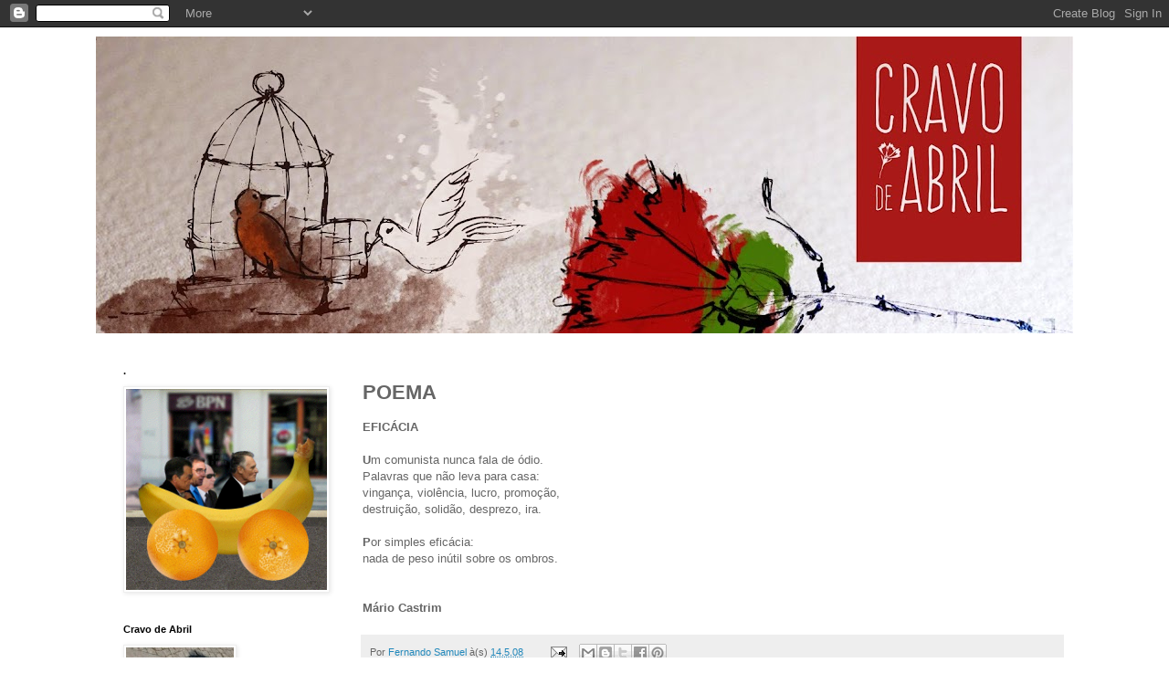

--- FILE ---
content_type: text/html; charset=UTF-8
request_url: https://cravodeabril.blogspot.com/2008/05/poema_14.html
body_size: 29247
content:
<!DOCTYPE html>
<html class='v2' dir='ltr' lang='pt-PT'>
<head>
<link href='https://www.blogger.com/static/v1/widgets/335934321-css_bundle_v2.css' rel='stylesheet' type='text/css'/>
<meta content='width=1100' name='viewport'/>
<meta content='text/html; charset=UTF-8' http-equiv='Content-Type'/>
<meta content='blogger' name='generator'/>
<link href='https://cravodeabril.blogspot.com/favicon.ico' rel='icon' type='image/x-icon'/>
<link href='http://cravodeabril.blogspot.com/2008/05/poema_14.html' rel='canonical'/>
<link rel="alternate" type="application/atom+xml" title="Cravo de Abril - Atom" href="https://cravodeabril.blogspot.com/feeds/posts/default" />
<link rel="alternate" type="application/rss+xml" title="Cravo de Abril - RSS" href="https://cravodeabril.blogspot.com/feeds/posts/default?alt=rss" />
<link rel="service.post" type="application/atom+xml" title="Cravo de Abril - Atom" href="https://www.blogger.com/feeds/595529127038520085/posts/default" />

<link rel="alternate" type="application/atom+xml" title="Cravo de Abril - Atom" href="https://cravodeabril.blogspot.com/feeds/1145334474161845414/comments/default" />
<!--Can't find substitution for tag [blog.ieCssRetrofitLinks]-->
<meta content='http://cravodeabril.blogspot.com/2008/05/poema_14.html' property='og:url'/>
<meta content='POEMA' property='og:title'/>
<meta content='EFICÁCIA U m comunista nunca fala de ódio. Palavras que não leva para casa: vingança, violência, lucro, promoção, destruição, solidão, despr...' property='og:description'/>
<title>Cravo de Abril: POEMA</title>
<style id='page-skin-1' type='text/css'><!--
/*
-----------------------------------------------
Blogger Template Style
Name:     Simple
Designer: Blogger
URL:      www.blogger.com
----------------------------------------------- */
/* Content
----------------------------------------------- */
body {
font: normal normal 12px 'Trebuchet MS', Trebuchet, Verdana, sans-serif;
color: #666666;
background: #ffffff none repeat scroll top left;
padding: 0 0 0 0;
}
html body .region-inner {
min-width: 0;
max-width: 100%;
width: auto;
}
h2 {
font-size: 22px;
}
a:link {
text-decoration:none;
color: #2288bb;
}
a:visited {
text-decoration:none;
color: #888888;
}
a:hover {
text-decoration:underline;
color: #33aaff;
}
.body-fauxcolumn-outer .fauxcolumn-inner {
background: transparent none repeat scroll top left;
_background-image: none;
}
.body-fauxcolumn-outer .cap-top {
position: absolute;
z-index: 1;
height: 400px;
width: 100%;
}
.body-fauxcolumn-outer .cap-top .cap-left {
width: 100%;
background: transparent none repeat-x scroll top left;
_background-image: none;
}
.content-outer {
-moz-box-shadow: 0 0 0 rgba(0, 0, 0, .15);
-webkit-box-shadow: 0 0 0 rgba(0, 0, 0, .15);
-goog-ms-box-shadow: 0 0 0 #333333;
box-shadow: 0 0 0 rgba(0, 0, 0, .15);
margin-bottom: 1px;
}
.content-inner {
padding: 10px 40px;
}
.content-inner {
background-color: #ffffff;
}
/* Header
----------------------------------------------- */
.header-outer {
background: transparent none repeat-x scroll 0 -400px;
_background-image: none;
}
.Header h1 {
font: normal normal 8px Verdana, Geneva, sans-serif;
color: #000000;
text-shadow: 0 0 0 rgba(0, 0, 0, .2);
}
.Header h1 a {
color: #000000;
}
.Header .description {
font-size: 18px;
color: #000000;
}
.header-inner .Header .titlewrapper {
padding: 22px 0;
}
.header-inner .Header .descriptionwrapper {
padding: 0 0;
}
/* Tabs
----------------------------------------------- */
.tabs-inner .section:first-child {
border-top: 0 solid #dddddd;
}
.tabs-inner .section:first-child ul {
margin-top: -1px;
border-top: 1px solid #dddddd;
border-left: 1px solid #dddddd;
border-right: 1px solid #dddddd;
}
.tabs-inner .widget ul {
background: transparent none repeat-x scroll 0 -800px;
_background-image: none;
border-bottom: 1px solid #dddddd;
margin-top: 0;
margin-left: -30px;
margin-right: -30px;
}
.tabs-inner .widget li a {
display: inline-block;
padding: .6em 1em;
font: normal normal 12px 'Trebuchet MS', Trebuchet, Verdana, sans-serif;
color: #000000;
border-left: 1px solid #ffffff;
border-right: 1px solid #dddddd;
}
.tabs-inner .widget li:first-child a {
border-left: none;
}
.tabs-inner .widget li.selected a, .tabs-inner .widget li a:hover {
color: #000000;
background-color: #eeeeee;
text-decoration: none;
}
/* Columns
----------------------------------------------- */
.main-outer {
border-top: 0 solid transparent;
}
.fauxcolumn-left-outer .fauxcolumn-inner {
border-right: 1px solid transparent;
}
.fauxcolumn-right-outer .fauxcolumn-inner {
border-left: 1px solid transparent;
}
/* Headings
----------------------------------------------- */
div.widget > h2,
div.widget h2.title {
margin: 0 0 1em 0;
font: normal bold 11px 'Trebuchet MS',Trebuchet,Verdana,sans-serif;
color: #000000;
}
/* Widgets
----------------------------------------------- */
.widget .zippy {
color: #999999;
text-shadow: 2px 2px 1px rgba(0, 0, 0, .1);
}
.widget .popular-posts ul {
list-style: none;
}
/* Posts
----------------------------------------------- */
h2.date-header {
font: normal bold 11px Arial, Tahoma, Helvetica, FreeSans, sans-serif;
}
.date-header span {
background-color: #bbbbbb;
color: #ffffff;
padding: 0.4em;
letter-spacing: 3px;
margin: inherit;
}
.main-inner {
padding-top: 35px;
padding-bottom: 65px;
}
.main-inner .column-center-inner {
padding: 0 0;
}
.main-inner .column-center-inner .section {
margin: 0 1em;
}
.post {
margin: 0 0 45px 0;
}
h3.post-title, .comments h4 {
font: normal bold 22px 'Trebuchet MS',Trebuchet,Verdana,sans-serif;
margin: .75em 0 0;
}
.post-body {
font-size: 110%;
line-height: 1.4;
position: relative;
}
.post-body img, .post-body .tr-caption-container, .Profile img, .Image img,
.BlogList .item-thumbnail img {
padding: 2px;
background: #ffffff;
border: 1px solid #eeeeee;
-moz-box-shadow: 1px 1px 5px rgba(0, 0, 0, .1);
-webkit-box-shadow: 1px 1px 5px rgba(0, 0, 0, .1);
box-shadow: 1px 1px 5px rgba(0, 0, 0, .1);
}
.post-body img, .post-body .tr-caption-container {
padding: 5px;
}
.post-body .tr-caption-container {
color: #666666;
}
.post-body .tr-caption-container img {
padding: 0;
background: transparent;
border: none;
-moz-box-shadow: 0 0 0 rgba(0, 0, 0, .1);
-webkit-box-shadow: 0 0 0 rgba(0, 0, 0, .1);
box-shadow: 0 0 0 rgba(0, 0, 0, .1);
}
.post-header {
margin: 0 0 1.5em;
line-height: 1.6;
font-size: 90%;
}
.post-footer {
margin: 20px -2px 0;
padding: 5px 10px;
color: #666666;
background-color: #eeeeee;
border-bottom: 1px solid #eeeeee;
line-height: 1.6;
font-size: 90%;
}
#comments .comment-author {
padding-top: 1.5em;
border-top: 1px solid transparent;
background-position: 0 1.5em;
}
#comments .comment-author:first-child {
padding-top: 0;
border-top: none;
}
.avatar-image-container {
margin: .2em 0 0;
}
#comments .avatar-image-container img {
border: 1px solid #eeeeee;
}
/* Comments
----------------------------------------------- */
.comments .comments-content .icon.blog-author {
background-repeat: no-repeat;
background-image: url([data-uri]);
}
.comments .comments-content .loadmore a {
border-top: 1px solid #999999;
border-bottom: 1px solid #999999;
}
.comments .comment-thread.inline-thread {
background-color: #eeeeee;
}
.comments .continue {
border-top: 2px solid #999999;
}
/* Accents
---------------------------------------------- */
.section-columns td.columns-cell {
border-left: 1px solid transparent;
}
.blog-pager {
background: transparent url(//www.blogblog.com/1kt/simple/paging_dot.png) repeat-x scroll top center;
}
.blog-pager-older-link, .home-link,
.blog-pager-newer-link {
background-color: #ffffff;
padding: 5px;
}
.footer-outer {
border-top: 1px dashed #bbbbbb;
}
/* Mobile
----------------------------------------------- */
body.mobile  {
background-size: auto;
}
.mobile .body-fauxcolumn-outer {
background: transparent none repeat scroll top left;
}
.mobile .body-fauxcolumn-outer .cap-top {
background-size: 100% auto;
}
.mobile .content-outer {
-webkit-box-shadow: 0 0 3px rgba(0, 0, 0, .15);
box-shadow: 0 0 3px rgba(0, 0, 0, .15);
}
.mobile .tabs-inner .widget ul {
margin-left: 0;
margin-right: 0;
}
.mobile .post {
margin: 0;
}
.mobile .main-inner .column-center-inner .section {
margin: 0;
}
.mobile .date-header span {
padding: 0.1em 10px;
margin: 0 -10px;
}
.mobile h3.post-title {
margin: 0;
}
.mobile .blog-pager {
background: transparent none no-repeat scroll top center;
}
.mobile .footer-outer {
border-top: none;
}
.mobile .main-inner, .mobile .footer-inner {
background-color: #ffffff;
}
.mobile-index-contents {
color: #666666;
}
.mobile-link-button {
background-color: #2288bb;
}
.mobile-link-button a:link, .mobile-link-button a:visited {
color: #ffffff;
}
.mobile .tabs-inner .section:first-child {
border-top: none;
}
.mobile .tabs-inner .PageList .widget-content {
background-color: #eeeeee;
color: #000000;
border-top: 1px solid #dddddd;
border-bottom: 1px solid #dddddd;
}
.mobile .tabs-inner .PageList .widget-content .pagelist-arrow {
border-left: 1px solid #dddddd;
}

--></style>
<style id='template-skin-1' type='text/css'><!--
body {
min-width: 1150px;
}
.content-outer, .content-fauxcolumn-outer, .region-inner {
min-width: 1150px;
max-width: 1150px;
_width: 1150px;
}
.main-inner .columns {
padding-left: 280px;
padding-right: 0px;
}
.main-inner .fauxcolumn-center-outer {
left: 280px;
right: 0px;
/* IE6 does not respect left and right together */
_width: expression(this.parentNode.offsetWidth -
parseInt("280px") -
parseInt("0px") + 'px');
}
.main-inner .fauxcolumn-left-outer {
width: 280px;
}
.main-inner .fauxcolumn-right-outer {
width: 0px;
}
.main-inner .column-left-outer {
width: 280px;
right: 100%;
margin-left: -280px;
}
.main-inner .column-right-outer {
width: 0px;
margin-right: -0px;
}
#layout {
min-width: 0;
}
#layout .content-outer {
min-width: 0;
width: 800px;
}
#layout .region-inner {
min-width: 0;
width: auto;
}
body#layout div.add_widget {
padding: 8px;
}
body#layout div.add_widget a {
margin-left: 32px;
}
--></style>
<link href='https://www.blogger.com/dyn-css/authorization.css?targetBlogID=595529127038520085&amp;zx=5553bf41-4408-4a47-a585-99bd9deaa6b2' media='none' onload='if(media!=&#39;all&#39;)media=&#39;all&#39;' rel='stylesheet'/><noscript><link href='https://www.blogger.com/dyn-css/authorization.css?targetBlogID=595529127038520085&amp;zx=5553bf41-4408-4a47-a585-99bd9deaa6b2' rel='stylesheet'/></noscript>
<meta name='google-adsense-platform-account' content='ca-host-pub-1556223355139109'/>
<meta name='google-adsense-platform-domain' content='blogspot.com'/>

</head>
<body class='loading variant-simplysimple'>
<div class='navbar section' id='navbar' name='Navbar'><div class='widget Navbar' data-version='1' id='Navbar1'><script type="text/javascript">
    function setAttributeOnload(object, attribute, val) {
      if(window.addEventListener) {
        window.addEventListener('load',
          function(){ object[attribute] = val; }, false);
      } else {
        window.attachEvent('onload', function(){ object[attribute] = val; });
      }
    }
  </script>
<div id="navbar-iframe-container"></div>
<script type="text/javascript" src="https://apis.google.com/js/platform.js"></script>
<script type="text/javascript">
      gapi.load("gapi.iframes:gapi.iframes.style.bubble", function() {
        if (gapi.iframes && gapi.iframes.getContext) {
          gapi.iframes.getContext().openChild({
              url: 'https://www.blogger.com/navbar/595529127038520085?po\x3d1145334474161845414\x26origin\x3dhttps://cravodeabril.blogspot.com',
              where: document.getElementById("navbar-iframe-container"),
              id: "navbar-iframe"
          });
        }
      });
    </script><script type="text/javascript">
(function() {
var script = document.createElement('script');
script.type = 'text/javascript';
script.src = '//pagead2.googlesyndication.com/pagead/js/google_top_exp.js';
var head = document.getElementsByTagName('head')[0];
if (head) {
head.appendChild(script);
}})();
</script>
</div></div>
<div class='body-fauxcolumns'>
<div class='fauxcolumn-outer body-fauxcolumn-outer'>
<div class='cap-top'>
<div class='cap-left'></div>
<div class='cap-right'></div>
</div>
<div class='fauxborder-left'>
<div class='fauxborder-right'></div>
<div class='fauxcolumn-inner'>
</div>
</div>
<div class='cap-bottom'>
<div class='cap-left'></div>
<div class='cap-right'></div>
</div>
</div>
</div>
<div class='content'>
<div class='content-fauxcolumns'>
<div class='fauxcolumn-outer content-fauxcolumn-outer'>
<div class='cap-top'>
<div class='cap-left'></div>
<div class='cap-right'></div>
</div>
<div class='fauxborder-left'>
<div class='fauxborder-right'></div>
<div class='fauxcolumn-inner'>
</div>
</div>
<div class='cap-bottom'>
<div class='cap-left'></div>
<div class='cap-right'></div>
</div>
</div>
</div>
<div class='content-outer'>
<div class='content-cap-top cap-top'>
<div class='cap-left'></div>
<div class='cap-right'></div>
</div>
<div class='fauxborder-left content-fauxborder-left'>
<div class='fauxborder-right content-fauxborder-right'></div>
<div class='content-inner'>
<header>
<div class='header-outer'>
<div class='header-cap-top cap-top'>
<div class='cap-left'></div>
<div class='cap-right'></div>
</div>
<div class='fauxborder-left header-fauxborder-left'>
<div class='fauxborder-right header-fauxborder-right'></div>
<div class='region-inner header-inner'>
<div class='header section' id='header' name='Cabeçalho'><div class='widget Header' data-version='1' id='Header1'>
<div id='header-inner'>
<a href='https://cravodeabril.blogspot.com/' style='display: block'>
<img alt='Cravo de Abril' height='325px; ' id='Header1_headerimg' src='https://blogger.googleusercontent.com/img/b/R29vZ2xl/AVvXsEhYyi2zIfrKmrSe_7MrkZHImSNB31hx0s-p3yM05n_OTf_dYq_ZS2Mr_E0vOBgqWpEDoSPTeKSYdorAcdsbDHvDokNyAfffiEm_0BO1vRoZu79DDDTLrpt4nNfeHFlfXpLtOWcPwkl4-jLi/s1070-r/gaiola_antonio.jpg' style='display: block' width='1070px; '/>
</a>
</div>
</div></div>
</div>
</div>
<div class='header-cap-bottom cap-bottom'>
<div class='cap-left'></div>
<div class='cap-right'></div>
</div>
</div>
</header>
<div class='tabs-outer'>
<div class='tabs-cap-top cap-top'>
<div class='cap-left'></div>
<div class='cap-right'></div>
</div>
<div class='fauxborder-left tabs-fauxborder-left'>
<div class='fauxborder-right tabs-fauxborder-right'></div>
<div class='region-inner tabs-inner'>
<div class='tabs no-items section' id='crosscol' name='Entre colunas'></div>
<div class='tabs no-items section' id='crosscol-overflow' name='Cross-Column 2'></div>
</div>
</div>
<div class='tabs-cap-bottom cap-bottom'>
<div class='cap-left'></div>
<div class='cap-right'></div>
</div>
</div>
<div class='main-outer'>
<div class='main-cap-top cap-top'>
<div class='cap-left'></div>
<div class='cap-right'></div>
</div>
<div class='fauxborder-left main-fauxborder-left'>
<div class='fauxborder-right main-fauxborder-right'></div>
<div class='region-inner main-inner'>
<div class='columns fauxcolumns'>
<div class='fauxcolumn-outer fauxcolumn-center-outer'>
<div class='cap-top'>
<div class='cap-left'></div>
<div class='cap-right'></div>
</div>
<div class='fauxborder-left'>
<div class='fauxborder-right'></div>
<div class='fauxcolumn-inner'>
</div>
</div>
<div class='cap-bottom'>
<div class='cap-left'></div>
<div class='cap-right'></div>
</div>
</div>
<div class='fauxcolumn-outer fauxcolumn-left-outer'>
<div class='cap-top'>
<div class='cap-left'></div>
<div class='cap-right'></div>
</div>
<div class='fauxborder-left'>
<div class='fauxborder-right'></div>
<div class='fauxcolumn-inner'>
</div>
</div>
<div class='cap-bottom'>
<div class='cap-left'></div>
<div class='cap-right'></div>
</div>
</div>
<div class='fauxcolumn-outer fauxcolumn-right-outer'>
<div class='cap-top'>
<div class='cap-left'></div>
<div class='cap-right'></div>
</div>
<div class='fauxborder-left'>
<div class='fauxborder-right'></div>
<div class='fauxcolumn-inner'>
</div>
</div>
<div class='cap-bottom'>
<div class='cap-left'></div>
<div class='cap-right'></div>
</div>
</div>
<!-- corrects IE6 width calculation -->
<div class='columns-inner'>
<div class='column-center-outer'>
<div class='column-center-inner'>
<div class='main section' id='main' name='Principal'><div class='widget Blog' data-version='1' id='Blog1'>
<div class='blog-posts hfeed'>

          <div class="date-outer">
        

          <div class="date-posts">
        
<div class='post-outer'>
<div class='post hentry uncustomized-post-template' itemprop='blogPost' itemscope='itemscope' itemtype='http://schema.org/BlogPosting'>
<meta content='595529127038520085' itemprop='blogId'/>
<meta content='1145334474161845414' itemprop='postId'/>
<a name='1145334474161845414'></a>
<h3 class='post-title entry-title' itemprop='name'>
POEMA
</h3>
<div class='post-header'>
<div class='post-header-line-1'></div>
</div>
<div class='post-body entry-content' id='post-body-1145334474161845414' itemprop='description articleBody'>
<span style="font-weight: bold;">EFICÁCIA</span><br /><br /><span style="font-weight: bold;">U</span>m comunista nunca fala de ódio.<br />Palavras que não leva para casa:<br />vingança, violência, lucro, promoção,<br />destruição, solidão, desprezo, ira.<br /><br /><span style="font-weight: bold;">P</span>or simples eficácia:<br />nada de peso inútil sobre os ombros.<br /><br /><br /><span style="font-weight: bold;">Mário Castrim</span>
<div style='clear: both;'></div>
</div>
<div class='post-footer'>
<div class='post-footer-line post-footer-line-1'>
<span class='post-author vcard'>
Por
<span class='fn' itemprop='author' itemscope='itemscope' itemtype='http://schema.org/Person'>
<meta content='https://www.blogger.com/profile/06940325712549958458' itemprop='url'/>
<a class='g-profile' href='https://www.blogger.com/profile/06940325712549958458' rel='author' title='author profile'>
<span itemprop='name'>Fernando Samuel</span>
</a>
</span>
</span>
<span class='post-timestamp'>
à(s)
<meta content='http://cravodeabril.blogspot.com/2008/05/poema_14.html' itemprop='url'/>
<a class='timestamp-link' href='https://cravodeabril.blogspot.com/2008/05/poema_14.html' rel='bookmark' title='permanent link'><abbr class='published' itemprop='datePublished' title='2008-05-14T00:42:00+01:00'>14.5.08</abbr></a>
</span>
<span class='post-comment-link'>
</span>
<span class='post-icons'>
<span class='item-action'>
<a href='https://www.blogger.com/email-post/595529127038520085/1145334474161845414' title='Enviar a mensagem por correio electrónico'>
<img alt='' class='icon-action' height='13' src='https://resources.blogblog.com/img/icon18_email.gif' width='18'/>
</a>
</span>
<span class='item-control blog-admin pid-1897634628'>
<a href='https://www.blogger.com/post-edit.g?blogID=595529127038520085&postID=1145334474161845414&from=pencil' title='Editar mensagem'>
<img alt='' class='icon-action' height='18' src='https://resources.blogblog.com/img/icon18_edit_allbkg.gif' width='18'/>
</a>
</span>
</span>
<div class='post-share-buttons goog-inline-block'>
<a class='goog-inline-block share-button sb-email' href='https://www.blogger.com/share-post.g?blogID=595529127038520085&postID=1145334474161845414&target=email' target='_blank' title='Enviar a mensagem por email'><span class='share-button-link-text'>Enviar a mensagem por email</span></a><a class='goog-inline-block share-button sb-blog' href='https://www.blogger.com/share-post.g?blogID=595529127038520085&postID=1145334474161845414&target=blog' onclick='window.open(this.href, "_blank", "height=270,width=475"); return false;' target='_blank' title='Dê a sua opinião!'><span class='share-button-link-text'>Dê a sua opinião!</span></a><a class='goog-inline-block share-button sb-twitter' href='https://www.blogger.com/share-post.g?blogID=595529127038520085&postID=1145334474161845414&target=twitter' target='_blank' title='Partilhar no X'><span class='share-button-link-text'>Partilhar no X</span></a><a class='goog-inline-block share-button sb-facebook' href='https://www.blogger.com/share-post.g?blogID=595529127038520085&postID=1145334474161845414&target=facebook' onclick='window.open(this.href, "_blank", "height=430,width=640"); return false;' target='_blank' title='Partilhar no Facebook'><span class='share-button-link-text'>Partilhar no Facebook</span></a><a class='goog-inline-block share-button sb-pinterest' href='https://www.blogger.com/share-post.g?blogID=595529127038520085&postID=1145334474161845414&target=pinterest' target='_blank' title='Partilhar no Pinterest'><span class='share-button-link-text'>Partilhar no Pinterest</span></a>
</div>
</div>
<div class='post-footer-line post-footer-line-2'>
<span class='post-labels'>
</span>
</div>
<div class='post-footer-line post-footer-line-3'>
<span class='post-location'>
</span>
</div>
</div>
</div>
<div class='comments' id='comments'>
<a name='comments'></a>
<h4>10 comentários:</h4>
<div id='Blog1_comments-block-wrapper'>
<dl class='avatar-comment-indent' id='comments-block'>
<dt class='comment-author blog-author' id='c1031731957839617208'>
<a name='c1031731957839617208'></a>
<div class="avatar-image-container vcard"><span dir="ltr"><a href="https://www.blogger.com/profile/17794176524988723732" target="" rel="nofollow" onclick="" class="avatar-hovercard" id="av-1031731957839617208-17794176524988723732"><img src="https://resources.blogblog.com/img/blank.gif" width="35" height="35" class="delayLoad" style="display: none;" longdesc="//blogger.googleusercontent.com/img/b/R29vZ2xl/AVvXsEjfPm2H2EZwMUyp2sO6wKsiTuzDmr7tt_I4KOBmbRT4k1ij9memyQmeEKhpnCs2Qj-aP5LQhjQ-rA42KdMVRk0HbIuEIf9u5k2BDcuvTXrxuT9Q3-kGuu2XyATaTx4siQ/s45-c/Samuel-capa+CD.jpg" alt="" title="samuel">

<noscript><img src="//blogger.googleusercontent.com/img/b/R29vZ2xl/AVvXsEjfPm2H2EZwMUyp2sO6wKsiTuzDmr7tt_I4KOBmbRT4k1ij9memyQmeEKhpnCs2Qj-aP5LQhjQ-rA42KdMVRk0HbIuEIf9u5k2BDcuvTXrxuT9Q3-kGuu2XyATaTx4siQ/s45-c/Samuel-capa+CD.jpg" width="35" height="35" class="photo" alt=""></noscript></a></span></div>
<a href='https://www.blogger.com/profile/17794176524988723732' rel='nofollow'>samuel</a>
disse...
</dt>
<dd class='comment-body' id='Blog1_cmt-1031731957839617208'>
<p>
Todo o viajante inteligente viaja leve...
</p>
</dd>
<dd class='comment-footer'>
<span class='comment-timestamp'>
<a href='https://cravodeabril.blogspot.com/2008/05/poema_14.html?showComment=1210724460000#c1031731957839617208' title='comment permalink'>
14 de maio de 2008 às 01:21
</a>
<span class='item-control blog-admin pid-1482551008'>
<a class='comment-delete' href='https://www.blogger.com/comment/delete/595529127038520085/1031731957839617208' title='Eliminar comentário'>
<img src='https://resources.blogblog.com/img/icon_delete13.gif'/>
</a>
</span>
</span>
</dd>
<dt class='comment-author ' id='c7542967669569726143'>
<a name='c7542967669569726143'></a>
<div class="avatar-image-container vcard"><span dir="ltr"><a href="https://www.blogger.com/profile/16463929477062799426" target="" rel="nofollow" onclick="" class="avatar-hovercard" id="av-7542967669569726143-16463929477062799426"><img src="https://resources.blogblog.com/img/blank.gif" width="35" height="35" class="delayLoad" style="display: none;" longdesc="//blogger.googleusercontent.com/img/b/R29vZ2xl/AVvXsEgAfGs7ED7lVwQyW8LzsVXa7lKqycfziB64YXg1P_1IKA8OLl_mZn28_necKOnaj_pAQXGLTJlmoWH_1sQOkHuDhFBTebEl_waPI7u9JQUxUt6MjSoEU2aYaV3IhD0viV4/s45-c/saudades-do-vera%CC%83o.JPG" alt="" title="Sal">

<noscript><img src="//blogger.googleusercontent.com/img/b/R29vZ2xl/AVvXsEgAfGs7ED7lVwQyW8LzsVXa7lKqycfziB64YXg1P_1IKA8OLl_mZn28_necKOnaj_pAQXGLTJlmoWH_1sQOkHuDhFBTebEl_waPI7u9JQUxUt6MjSoEU2aYaV3IhD0viV4/s45-c/saudades-do-vera%CC%83o.JPG" width="35" height="35" class="photo" alt=""></noscript></a></span></div>
<a href='https://www.blogger.com/profile/16463929477062799426' rel='nofollow'>Sal</a>
disse...
</dt>
<dd class='comment-body' id='Blog1_cmt-7542967669569726143'>
<p>
Mário Castrim.<BR/>Tenho saudades das suas críticas televisivas, que muito me faziam rir pelo humor negro, por vezes. Ainda era muito nova para perceber o que escrevia nas entrelinhas.<BR/><BR/>bjs
</p>
</dd>
<dd class='comment-footer'>
<span class='comment-timestamp'>
<a href='https://cravodeabril.blogspot.com/2008/05/poema_14.html?showComment=1210749240000#c7542967669569726143' title='comment permalink'>
14 de maio de 2008 às 08:14
</a>
<span class='item-control blog-admin pid-1087617464'>
<a class='comment-delete' href='https://www.blogger.com/comment/delete/595529127038520085/7542967669569726143' title='Eliminar comentário'>
<img src='https://resources.blogblog.com/img/icon_delete13.gif'/>
</a>
</span>
</span>
</dd>
<dt class='comment-author ' id='c3207693318318451619'>
<a name='c3207693318318451619'></a>
<div class="avatar-image-container avatar-stock"><span dir="ltr"><img src="//resources.blogblog.com/img/blank.gif" width="35" height="35" alt="" title="An&oacute;nimo">

</span></div>
Anónimo
disse...
</dt>
<dd class='comment-body' id='Blog1_cmt-3207693318318451619'>
<p>
Grandes palavras, enorme poema, a intelig&#65533;ncia posta ao servi&#65533;o do colectivo,como diz a sal, h&#65533; pessoas pelas quais n&#65533;o podemos deixar de n&#65533;o sentir saudades!<BR/>Abra&#65533;o<BR/>Manang&#65533;o
</p>
</dd>
<dd class='comment-footer'>
<span class='comment-timestamp'>
<a href='https://cravodeabril.blogspot.com/2008/05/poema_14.html?showComment=1210759560000#c3207693318318451619' title='comment permalink'>
14 de maio de 2008 às 11:06
</a>
<span class='item-control blog-admin pid-359130791'>
<a class='comment-delete' href='https://www.blogger.com/comment/delete/595529127038520085/3207693318318451619' title='Eliminar comentário'>
<img src='https://resources.blogblog.com/img/icon_delete13.gif'/>
</a>
</span>
</span>
</dd>
<dt class='comment-author ' id='c3777992190773551825'>
<a name='c3777992190773551825'></a>
<div class="avatar-image-container avatar-stock"><span dir="ltr"><a href="https://www.blogger.com/profile/01392979256349758539" target="" rel="nofollow" onclick="" class="avatar-hovercard" id="av-3777992190773551825-01392979256349758539"><img src="//www.blogger.com/img/blogger_logo_round_35.png" width="35" height="35" alt="" title="Crixus">

</a></span></div>
<a href='https://www.blogger.com/profile/01392979256349758539' rel='nofollow'>Crixus</a>
disse...
</dt>
<dd class='comment-body' id='Blog1_cmt-3777992190773551825'>
<p>
Ser comunista é ser igual mas tambem é ser diferente, e estas são sem duvida algumas das principais... Abraço
</p>
</dd>
<dd class='comment-footer'>
<span class='comment-timestamp'>
<a href='https://cravodeabril.blogspot.com/2008/05/poema_14.html?showComment=1210798680000#c3777992190773551825' title='comment permalink'>
14 de maio de 2008 às 21:58
</a>
<span class='item-control blog-admin pid-963079929'>
<a class='comment-delete' href='https://www.blogger.com/comment/delete/595529127038520085/3777992190773551825' title='Eliminar comentário'>
<img src='https://resources.blogblog.com/img/icon_delete13.gif'/>
</a>
</span>
</span>
</dd>
<dt class='comment-author ' id='c5575899050576922437'>
<a name='c5575899050576922437'></a>
<div class="avatar-image-container avatar-stock"><span dir="ltr"><a href="https://www.blogger.com/profile/06762527807033638431" target="" rel="nofollow" onclick="" class="avatar-hovercard" id="av-5575899050576922437-06762527807033638431"><img src="//www.blogger.com/img/blogger_logo_round_35.png" width="35" height="35" alt="" title="GR">

</a></span></div>
<a href='https://www.blogger.com/profile/06762527807033638431' rel='nofollow'>GR</a>
disse...
</dt>
<dd class='comment-body' id='Blog1_cmt-5575899050576922437'>
<p>
O Castrim é fabuloso! <BR/>Sempre com palavras curtas mas, cheias de sabedoria.<BR/><BR/><BR/>GR
</p>
</dd>
<dd class='comment-footer'>
<span class='comment-timestamp'>
<a href='https://cravodeabril.blogspot.com/2008/05/poema_14.html?showComment=1210812060000#c5575899050576922437' title='comment permalink'>
15 de maio de 2008 às 01:41
</a>
<span class='item-control blog-admin pid-1104590476'>
<a class='comment-delete' href='https://www.blogger.com/comment/delete/595529127038520085/5575899050576922437' title='Eliminar comentário'>
<img src='https://resources.blogblog.com/img/icon_delete13.gif'/>
</a>
</span>
</span>
</dd>
<dt class='comment-author ' id='c3937279174105162918'>
<a name='c3937279174105162918'></a>
<div class="avatar-image-container vcard"><span dir="ltr"><a href="https://www.blogger.com/profile/05661331369465052900" target="" rel="nofollow" onclick="" class="avatar-hovercard" id="av-3937279174105162918-05661331369465052900"><img src="https://resources.blogblog.com/img/blank.gif" width="35" height="35" class="delayLoad" style="display: none;" longdesc="//1.bp.blogspot.com/_iqVYJq_c5cI/SqkxcIwtBLI/AAAAAAAACqU/7xYWMTImAAw/S45-s35/Eu%2Bcrian%25C3%25A7a-1.jpg" alt="" title="Justine">

<noscript><img src="//1.bp.blogspot.com/_iqVYJq_c5cI/SqkxcIwtBLI/AAAAAAAACqU/7xYWMTImAAw/S45-s35/Eu%2Bcrian%25C3%25A7a-1.jpg" width="35" height="35" class="photo" alt=""></noscript></a></span></div>
<a href='https://www.blogger.com/profile/05661331369465052900' rel='nofollow'>Justine</a>
disse...
</dt>
<dd class='comment-body' id='Blog1_cmt-3937279174105162918'>
<p>
Ah como eu sei(empiricamente) que aquilo que o poeta diz é verdade!!
</p>
</dd>
<dd class='comment-footer'>
<span class='comment-timestamp'>
<a href='https://cravodeabril.blogspot.com/2008/05/poema_14.html?showComment=1210859520000#c3937279174105162918' title='comment permalink'>
15 de maio de 2008 às 14:52
</a>
<span class='item-control blog-admin pid-944499594'>
<a class='comment-delete' href='https://www.blogger.com/comment/delete/595529127038520085/3937279174105162918' title='Eliminar comentário'>
<img src='https://resources.blogblog.com/img/icon_delete13.gif'/>
</a>
</span>
</span>
</dd>
<dt class='comment-author blog-author' id='c3002339523670470265'>
<a name='c3002339523670470265'></a>
<div class="avatar-image-container avatar-stock"><span dir="ltr"><a href="https://www.blogger.com/profile/06940325712549958458" target="" rel="nofollow" onclick="" class="avatar-hovercard" id="av-3002339523670470265-06940325712549958458"><img src="//www.blogger.com/img/blogger_logo_round_35.png" width="35" height="35" alt="" title="Fernando Samuel">

</a></span></div>
<a href='https://www.blogger.com/profile/06940325712549958458' rel='nofollow'>Fernando Samuel</a>
disse...
</dt>
<dd class='comment-body' id='Blog1_cmt-3002339523670470265'>
<p>
samuel: nem mais...<BR/>Abraço.<BR/><BR/>sal: tenho saudades dele...<BR/>Beijo.<BR/><BR/>josé manangão: é isso...<BR/>Abraço.<BR/><BR/>crixus: algumas, dizes bem.<BR/>Abraço.<BR/><BR/>gr: o Castrim era (é) assim...<BR/>Beijo.<BR/><BR/>justine: a importância do conhecimento empírico...<BR/>Beijo.
</p>
</dd>
<dd class='comment-footer'>
<span class='comment-timestamp'>
<a href='https://cravodeabril.blogspot.com/2008/05/poema_14.html?showComment=1210893120000#c3002339523670470265' title='comment permalink'>
16 de maio de 2008 às 00:12
</a>
<span class='item-control blog-admin pid-1897634628'>
<a class='comment-delete' href='https://www.blogger.com/comment/delete/595529127038520085/3002339523670470265' title='Eliminar comentário'>
<img src='https://resources.blogblog.com/img/icon_delete13.gif'/>
</a>
</span>
</span>
</dd>
<dt class='comment-author ' id='c1365394018517447390'>
<a name='c1365394018517447390'></a>
<div class="avatar-image-container avatar-stock"><span dir="ltr"><img src="//resources.blogblog.com/img/blank.gif" width="35" height="35" alt="" title="An&oacute;nimo">

</span></div>
Anónimo
disse...
</dt>
<dd class='comment-body' id='Blog1_cmt-1365394018517447390'>
<p>
Fiquei tão contente com este "post".<BR/>Sobretudo, depois do comentário da justine.<BR/>Não sei porquê... ou sei porquê mas não digo!
</p>
</dd>
<dd class='comment-footer'>
<span class='comment-timestamp'>
<a href='https://cravodeabril.blogspot.com/2008/05/poema_14.html?showComment=1210928580000#c1365394018517447390' title='comment permalink'>
16 de maio de 2008 às 10:03
</a>
<span class='item-control blog-admin pid-359130791'>
<a class='comment-delete' href='https://www.blogger.com/comment/delete/595529127038520085/1365394018517447390' title='Eliminar comentário'>
<img src='https://resources.blogblog.com/img/icon_delete13.gif'/>
</a>
</span>
</span>
</dd>
<dt class='comment-author blog-author' id='c4140851631297956872'>
<a name='c4140851631297956872'></a>
<div class="avatar-image-container avatar-stock"><span dir="ltr"><a href="https://www.blogger.com/profile/06940325712549958458" target="" rel="nofollow" onclick="" class="avatar-hovercard" id="av-4140851631297956872-06940325712549958458"><img src="//www.blogger.com/img/blogger_logo_round_35.png" width="35" height="35" alt="" title="Fernando Samuel">

</a></span></div>
<a href='https://www.blogger.com/profile/06940325712549958458' rel='nofollow'>Fernando Samuel</a>
disse...
</dt>
<dd class='comment-body' id='Blog1_cmt-4140851631297956872'>
<p>
zambujal: nem é preciso dizeres...
</p>
</dd>
<dd class='comment-footer'>
<span class='comment-timestamp'>
<a href='https://cravodeabril.blogspot.com/2008/05/poema_14.html?showComment=1210949340000#c4140851631297956872' title='comment permalink'>
16 de maio de 2008 às 15:49
</a>
<span class='item-control blog-admin pid-1897634628'>
<a class='comment-delete' href='https://www.blogger.com/comment/delete/595529127038520085/4140851631297956872' title='Eliminar comentário'>
<img src='https://resources.blogblog.com/img/icon_delete13.gif'/>
</a>
</span>
</span>
</dd>
<dt class='comment-author blog-author' id='c5730905258457471543'>
<a name='c5730905258457471543'></a>
<div class="avatar-image-container avatar-stock"><span dir="ltr"><a href="https://www.blogger.com/profile/14772130249656568046" target="" rel="nofollow" onclick="" class="avatar-hovercard" id="av-5730905258457471543-14772130249656568046"><img src="//www.blogger.com/img/blogger_logo_round_35.png" width="35" height="35" alt="" title="Maria">

</a></span></div>
<a href='https://www.blogger.com/profile/14772130249656568046' rel='nofollow'>Maria</a>
disse...
</dt>
<dd class='comment-body' id='Blog1_cmt-5730905258457471543'>
<p>
Vou levá-lo comigo.<BR/>Vou precisar dele um dia destes....<BR/><BR/>beijo
</p>
</dd>
<dd class='comment-footer'>
<span class='comment-timestamp'>
<a href='https://cravodeabril.blogspot.com/2008/05/poema_14.html?showComment=1210968180000#c5730905258457471543' title='comment permalink'>
16 de maio de 2008 às 21:03
</a>
<span class='item-control blog-admin pid-1372832406'>
<a class='comment-delete' href='https://www.blogger.com/comment/delete/595529127038520085/5730905258457471543' title='Eliminar comentário'>
<img src='https://resources.blogblog.com/img/icon_delete13.gif'/>
</a>
</span>
</span>
</dd>
</dl>
</div>
<p class='comment-footer'>
<a href='https://www.blogger.com/comment/fullpage/post/595529127038520085/1145334474161845414' onclick='javascript:window.open(this.href, "bloggerPopup", "toolbar=0,location=0,statusbar=1,menubar=0,scrollbars=yes,width=640,height=500"); return false;'>Enviar um comentário</a>
</p>
</div>
</div>

        </div></div>
      
</div>
<div class='blog-pager' id='blog-pager'>
<span id='blog-pager-newer-link'>
<a class='blog-pager-newer-link' href='https://cravodeabril.blogspot.com/2008/05/harmonia.html' id='Blog1_blog-pager-newer-link' title='Mensagem mais recente'>Mensagem mais recente</a>
</span>
<span id='blog-pager-older-link'>
<a class='blog-pager-older-link' href='https://cravodeabril.blogspot.com/2008/05/uma-dana-que-vem-de-longe.html' id='Blog1_blog-pager-older-link' title='Mensagem antiga'>Mensagem antiga</a>
</span>
<a class='home-link' href='https://cravodeabril.blogspot.com/'>Página inicial</a>
</div>
<div class='clear'></div>
<div class='post-feeds'>
<div class='feed-links'>
Subscrever:
<a class='feed-link' href='https://cravodeabril.blogspot.com/feeds/1145334474161845414/comments/default' target='_blank' type='application/atom+xml'>Enviar feedback (Atom)</a>
</div>
</div>
</div></div>
</div>
</div>
<div class='column-left-outer'>
<div class='column-left-inner'>
<aside>
<div class='sidebar section' id='sidebar-left-1'><div class='widget Image' data-version='1' id='Image16'>
<h2>.</h2>
<div class='widget-content'>
<img alt='.' height='220' id='Image16_img' src='https://blogger.googleusercontent.com/img/b/R29vZ2xl/AVvXsEjc_zcYcr1W4EF2IK2C_r_cffmAOub84HhAR7d7jsJf4RTmINkpdRVS4ZL43-MUsz8Vs8dDcdv38RhVPZf4LZ8cwcRd0YFbknp4rOvTMiIitz1Apecapq_Rl4QC2ghk002CVb6k5_Q6T4gX/s1600-r/bananacar.gif' width='220'/>
<br/>
</div>
<div class='clear'></div>
</div><div class='widget Image' data-version='1' id='Image1'>
<h2>Cravo de Abril</h2>
<div class='widget-content'>
<img alt='Cravo de Abril' height='150' id='Image1_img' src='https://blogger.googleusercontent.com/img/b/R29vZ2xl/AVvXsEjo05qX1g-Xed1kxzd4GsDHtjbXzSA2hi_LQeKX-GowWFiTwv-gPWyCocfo1sedF_ujRMihG-JooYxXui3n0TxKSbzRZP7gBLLCr_NDQ77Yf7qMmZZZBMhhxKZJJvtwgSoItQvhvvd_HfMo/s150/gse_multipart25990.jpg' width='118'/>
<br/>
<span class='caption'>A essência e objectivo do CRAVO DE ABRIL é dar uma opinião vinculada aos ideais da liberdade, da justiça e da fraternidade, com clareza, sem deixar espaço a ambiguidades e tomando Partido.</span>
</div>
<div class='clear'></div>
</div><div class='widget Image' data-version='1' id='Image30'>
<h2>I Aniversário</h2>
<div class='widget-content'>
<a href='http://cravodeabril.blogspot.com/2008/04/foi-bonita-festa.html'>
<img alt='I Aniversário' height='240' id='Image30_img' src='//4.bp.blogspot.com/_FJJpLP5MT2U/SfLhe7RcAGI/AAAAAAAAA5Q/Aey_L7cWTZU/S240/CRAVODEABRIL%2B(2).jpg' width='170'/>
</a>
<br/>
</div>
<div class='clear'></div>
</div><div class='widget Image' data-version='1' id='Image27'>
<h2>II Aniversário</h2>
<div class='widget-content'>
<a href='http://cravodeabril.blogspot.com/2009/04/abril-sempre.html'>
<img alt='II Aniversário' height='240' id='Image27_img' src='//1.bp.blogspot.com/_FJJpLP5MT2U/SdtUXCyLAqI/AAAAAAAAA4Y/ubNtoAiBwKg/S240/cartaz+II+anivers%C3%A1rio.JPG' width='170'/>
</a>
<br/>
</div>
<div class='clear'></div>
</div><div class='widget Image' data-version='1' id='Image7'>
<h2>III Aniversário</h2>
<div class='widget-content'>
<a href='http://cravodeabril.blogspot.com/2010/05/almoco-3-aniversario.html'>
<img alt='III Aniversário' height='240' id='Image7_img' src='//2.bp.blogspot.com/_FJJpLP5MT2U/S-fOdy_tsDI/AAAAAAAABB0/Bb0KcoyAyzU/S240/cartaz+3anos.jpg' width='170'/>
</a>
<br/>
</div>
<div class='clear'></div>
</div><div class='widget Image' data-version='1' id='Image20'>
<h2>IV Aniversário</h2>
<div class='widget-content'>
<a href='http://cravodeabril.blogspot.com/2011/09/lembrar.html'>
<img alt='IV Aniversário' height='212' id='Image20_img' src='https://blogger.googleusercontent.com/img/b/R29vZ2xl/AVvXsEiMBmIlVP0hYDY0-lENi6FuOz4y5X4R33SkeSlmbMs2kGoTfSfoWp2xYguA10kG0XHMxbaWg3stTiBNSoksN8RPut-Cgz1iDcIyN8iocf96DO1Ys_bnU3o8GO8Avy4McD5mQ-knnjE8s3fl/s240/cartaz+4anos+%25281%2529.jpg' width='150'/>
</a>
<br/>
</div>
<div class='clear'></div>
</div><div class='widget Image' data-version='1' id='Image22'>
<h2>V Aniversário</h2>
<div class='widget-content'>
<a href='http://cravodeabril.blogspot.pt/2012/05/o-mapa-da-minha-aldeia-e-um-punho.html'>
<img alt='V Aniversário' height='196' id='Image22_img' src='https://blogger.googleusercontent.com/img/b/R29vZ2xl/AVvXsEhVqS8Utq0O7XWSwhHfygzh-y86NVfVL7qchZE0o8oCzu7CQPTrgOlZBYYquUxz0XLgC6BZQha8pDyP7X3scdqcbd5rfnCkfZjcpM0FSX4uPnrl3R0H6qry52dtHjKO8wVdeH53osHIaeCa/s240/almo%25C3%25A7o+cravo.jpg' width='150'/>
</a>
<br/>
</div>
<div class='clear'></div>
</div><div class='widget Image' data-version='1' id='Image18'>
<h2>&#171;Mais espaço, mais Festa. Futuro com Abril Avante com a campanha!&#187;</h2>
<div class='widget-content'>
<a href='http://www.pcp.pt/maisespacomaisfesta/'>
<img alt='«Mais espaço, mais Festa. Futuro com Abril Avante com a campanha!»' height='227' id='Image18_img' src='https://blogger.googleusercontent.com/img/b/R29vZ2xl/AVvXsEi7MyFws6uU7pl_AHqacpm8oTSlPBlJQSJkNqXptPK5BqYW4c0AYZZZpJQthLgD8XfWIUXUliVvpHkxLX1Mv1RNiBWv21wMvNSRJYBPggS8z2FT5-gFrTh8yfxrYxz_z8uiYn4N-pO8vjXz/s1600-r/logo.gif' width='220'/>
</a>
<br/>
</div>
<div class='clear'></div>
</div><div class='widget Text' data-version='1' id='Text2'>
<h2 class='title'>Ao Cravo de Abril</h2>
<div class='widget-content'>
<p class="MsoNormal"><span class="Apple-style-span" style=" ;font-size:11px;" >É traço de união</span></p>  <p class="MsoNormal"><span style="font-size:8.0pt;">E crítico mordaz<o:p></o:p></span></p>  <p class="MsoNormal"><span style="font-size:8.0pt;">Espelho da convicção<o:p></o:p></span></p>  <p class="MsoNormal"><span style="font-size:8.0pt;">Fruto da Revolução<o:p></o:p></span></p>  <p class="MsoNormal"><span style="font-size:8.0pt;">Interveniente pela paz<o:p></o:p></span></p>  <p class="MsoNormal"><span style="font-size:8.0pt;"><o:p> </o:p></span></p>  <p class="MsoNormal"><span style="font-size:8.0pt;">Exímio a analisar<o:p></o:p></span></p>  <p class="MsoNormal"><span style="font-size:8.0pt;">As manobras capitalistas<o:p></o:p></span></p>  <p class="MsoNormal"><span style="font-size:8.0pt;">Certeiro a denunciar<o:p></o:p></span></p>  <p class="MsoNormal"><span style="font-size:8.0pt;">Os que nos querem tramar<o:p></o:p></span></p>  <p class="MsoNormal"><span style="font-size:8.0pt;">Travestidos de socialistas<o:p></o:p></span></p>  <p class="MsoNormal"><span style="font-size:8.0pt;"><o:p> </o:p></span></p>  <p class="MsoNormal"><span style="font-size:8.0pt;">É notícia, é informação<o:p></o:p></span></p>  <p class="MsoNormal"><span style="font-size:8.0pt;">Poesia revolucionária<o:p></o:p></span></p>  <p class="MsoNormal"><span style="font-size:8.0pt;">É apelo aos que não<o:p></o:p></span></p>  <p class="MsoNormal"><span style="font-size:8.0pt;">Vislumbram a voz da razão<o:p></o:p></span></p>  <p class="MsoNormal"><span style="font-size:8.0pt;">É uma força libertária<o:p></o:p></span></p>  <p class="MsoNormal"><span style="font-size:8.0pt;"><o:p> </o:p></span></p>  <p class="MsoNormal"><span style="font-size:8.0pt;">Revolucionário a mobilizar<o:p></o:p></span></p>  <p class="MsoNormal"><span style="font-size:8.0pt;">Convicto e subtil<o:p></o:p></span></p>  <p class="MsoNormal"><span style="font-size:8.0pt;">Eficaz a argumentar<o:p></o:p></span></p>  <p class="MsoNormal"><span style="font-size:8.0pt;">Democraticamente exemplar<o:p></o:p></span></p>  <p class="MsoNormal"><span style="font-size:8.0pt;">Parabéns CRAVO DE ABRIL.<o:p></o:p></span></p>  <p class="MsoNormal"><span style="font-size:8.0pt;"><o:p> </o:p></span></p>  <p class="MsoNormal"><span style="font-size:8.0pt;">Manangão<o:p></o:p></span></p>
</div>
<div class='clear'></div>
</div><div class='widget PopularPosts' data-version='1' id='PopularPosts1'>
<h2>Mensagens populares</h2>
<div class='widget-content popular-posts'>
<ul>
<li>
<div class='item-content'>
<div class='item-title'><a href='https://cravodeabril.blogspot.com/2010/10/todos-os-dias.html'>TODOS  OS  DIAS</a></div>
<div class='item-snippet'>O caso conta-se em poucas palavras: cinco membros da JCP , quatro raparigas e um rapaz, foram detidos pela PSP  quando procediam à pintura d...</div>
</div>
<div style='clear: both;'></div>
</li>
<li>
<div class='item-content'>
<div class='item-thumbnail'>
<a href='https://cravodeabril.blogspot.com/2011/01/deolinda-parva-que-sou.html' target='_blank'>
<img alt='' border='0' src='https://lh3.googleusercontent.com/blogger_img_proxy/AEn0k_tLZc1GnjOqBXwRrJ3VYWvrCFrNm5RBOnsRSSjMD6zep-8ay0c05ol0HFao7njMYcXO-nwkZZAyYfyWNtJwDcLQ49yVXb4CKHxDPbz-gaLLNN3y=w72-h72-n-k-no-nu'/>
</a>
</div>
<div class='item-title'><a href='https://cravodeabril.blogspot.com/2011/01/deolinda-parva-que-sou.html'>Deolinda "Parva que Sou"</a></div>
<div class='item-snippet'>Depois de ouvir esta música não resisti a partilhar aqui pela letra, muito actual! Até que já tinha saudades de postar no Cravo de Abril... ...</div>
</div>
<div style='clear: both;'></div>
</li>
<li>
<div class='item-content'>
<div class='item-thumbnail'>
<a href='https://cravodeabril.blogspot.com/2016/05/eurocomunismo-ou-o-render-dos-ideais.html' target='_blank'>
<img alt='' border='0' src='https://blogger.googleusercontent.com/img/b/R29vZ2xl/AVvXsEgZ4pSKp_Qv1cqfTgaoj_cFH1e-Qf6Hr7HuwewXXt4z6-sEAk8VKPAqfa3V0e86tCSysg8STppaK-X2qEycZenmfGq7O4T0D_2V-yCe0HKJSd4EUBIMZmZRWAspgrAeC5dJzUgJi3FtXdZC/w72-h72-p-k-no-nu/EUROTRASH_PHOTO.jpg'/>
</a>
</div>
<div class='item-title'><a href='https://cravodeabril.blogspot.com/2016/05/eurocomunismo-ou-o-render-dos-ideais.html'>EUROCOMUNISMO OU O RENDER DOS IDEAIS: PARTE I</a></div>
<div class='item-snippet'> &#8220;A não ser para troçar do senso comum e da história, é claro que não se pode falar de &#171;democracia pura&#187; enquanto existirem classes diferent...</div>
</div>
<div style='clear: both;'></div>
</li>
<li>
<div class='item-content'>
<div class='item-thumbnail'>
<a href='https://cravodeabril.blogspot.com/2016/08/privilegio-e-divisao-da-classe-ou.html' target='_blank'>
<img alt='' border='0' src='https://lh3.googleusercontent.com/blogger_img_proxy/[base64]w72-h72-p-k-no-nu'/>
</a>
</div>
<div class='item-title'><a href='https://cravodeabril.blogspot.com/2016/08/privilegio-e-divisao-da-classe-ou.html'>Privilégio e Divisão da Classe ou A Propósito do Burkini</a></div>
<div class='item-snippet'>  A imagem de dois polícias armados de espingarda a obrigar uma mulher muçulmana a despir o seu burkini  em plena praia correu mundo, não pe...</div>
</div>
<div style='clear: both;'></div>
</li>
<li>
<div class='item-content'>
<div class='item-title'><a href='https://cravodeabril.blogspot.com/2016/08/encomendaram-me-uma-revolucao-por-luis.html'>Encomendaram-me Uma Revolução - Por Luís Piçarra</a></div>
<div class='item-snippet'> Encomendaram-me uma Revolução, mas não sei se tenho tempo...  Vou ver na minha Agenda!...  -Não pode ser assim!... Diz o entendido na matér...</div>
</div>
<div style='clear: both;'></div>
</li>
<li>
<div class='item-content'>
<div class='item-thumbnail'>
<a href='https://cravodeabril.blogspot.com/2012/05/o-mapa-da-minha-aldeia-e-um-punho.html' target='_blank'>
<img alt='' border='0' src='https://blogger.googleusercontent.com/img/b/R29vZ2xl/AVvXsEjMygEmdDB-OXt_DqZuRtiANdnPpv8S3HmTRtxgE7ZDbzSTYH4az9IvzfFE0S_kp40Vd9Gzq3Enki3N016BkIgMlbCf7T3i7JtvKt0sxc6z8vS6oEoavt7gH1AVbY_4JuQB4JaoU2bTHF5I/w72-h72-p-k-no-nu/_DSC0128.jpg'/>
</a>
</div>
<div class='item-title'><a href='https://cravodeabril.blogspot.com/2012/05/o-mapa-da-minha-aldeia-e-um-punho.html'>&#171; O mapa da minha aldeia é um punho fechado!&#187;</a></div>
<div class='item-snippet'>   O Couço foi ontem, a capital dos amigos. Lá vieram, como se combinado desde o princípio dos tempos, de Guimarães, do Porto, de Espinho, d...</div>
</div>
<div style='clear: both;'></div>
</li>
<li>
<div class='item-content'>
<div class='item-title'><a href='https://cravodeabril.blogspot.com/2016/09/os-oportunismos-segundo-lenine_68.html'>                            OS OPORTUNISMOS SEGUNDO LENINE</a></div>
<div class='item-snippet'>&#160; &#160; &#160; &#160; &#160; &#160; &#160; &#160; &#160; &#160; &#160; &#160; &#160; &#160; Por Catarina Casanova      Porque não se pode, na realidade, confundir o Partido, destacamento de vanguarda da c...</div>
</div>
<div style='clear: both;'></div>
</li>
<li>
<div class='item-content'>
<div class='item-thumbnail'>
<a href='https://cravodeabril.blogspot.com/2016/06/os-obstaculos-as-condicoes-subjectivas.html' target='_blank'>
<img alt='' border='0' src='https://lh3.googleusercontent.com/blogger_img_proxy/[base64]w72-h72-p-k-no-nu'/>
</a>
</div>
<div class='item-title'><a href='https://cravodeabril.blogspot.com/2016/06/os-obstaculos-as-condicoes-subjectivas.html'>Os Obstáculos às Condições Subjectivas</a></div>
<div class='item-snippet'>    Ontem tive o raro privilégio de ouvir o camarada Ivan Pinheiro, secretário-geral do Partido Comunista Brasileiro, numa sessão de esclare...</div>
</div>
<div style='clear: both;'></div>
</li>
<li>
<div class='item-content'>
<div class='item-thumbnail'>
<a href='https://cravodeabril.blogspot.com/2016/04/materialismo-contra-o-moralismo.html' target='_blank'>
<img alt='' border='0' src='https://lh3.googleusercontent.com/blogger_img_proxy/AEn0k_uBu8PLuhZ_bQElrDkuF3lXxGnrAe8KEghctvROamAaDAxDz80ard-DeOvaLvO_hVunTK3xDzI1tszTV6BCe_ApZrvpj3jykD1qsxYb9igNfOT6qkH_pLppe6S6wqZlVoR-ShjRLr5Udxd6inuWp7-NikbDSDeVc9or-HWE=w72-h72-p-k-no-nu'/>
</a>
</div>
<div class='item-title'><a href='https://cravodeabril.blogspot.com/2016/04/materialismo-contra-o-moralismo.html'>Materialismo Contra o Moralismo</a></div>
<div class='item-snippet'>    Poucas terão sido as vezes, nos últimos tempos, em que um texto me deixou tão entusiasmado como este  artigo de Eliane Brum. Um dos prin...</div>
</div>
<div style='clear: both;'></div>
</li>
<li>
<div class='item-content'>
<div class='item-title'><a href='https://cravodeabril.blogspot.com/2016/10/o-movimento-e-tudo-o-objectivo-final-e.html'>"O MOVIMENTO É TUDO, O OBJECTIVO FINAL É NADA" OU A TRAIÇÃO DOS TRABALHADORES E DO SOCIALISMO</a></div>
<div class='item-snippet'>  Por Catarina Casanova                  &#8220; Os meus pensamentos e esforços têm em conta a preocupação com os deveres do presente e do futuro ...</div>
</div>
<div style='clear: both;'></div>
</li>
</ul>
<div class='clear'></div>
</div>
</div><div class='widget Subscribe' data-version='1' id='Subscribe1'>
<div style='white-space:nowrap'>
<h2 class='title'>Subscrever</h2>
<div class='widget-content'>
<div class='subscribe-wrapper subscribe-type-POST'>
<div class='subscribe expanded subscribe-type-POST' id='SW_READER_LIST_Subscribe1POST' style='display:none;'>
<div class='top'>
<span class='inner' onclick='return(_SW_toggleReaderList(event, "Subscribe1POST"));'>
<img class='subscribe-dropdown-arrow' src='https://resources.blogblog.com/img/widgets/arrow_dropdown.gif'/>
<img align='absmiddle' alt='' border='0' class='feed-icon' src='https://resources.blogblog.com/img/icon_feed12.png'/>
Mensagens
</span>
<div class='feed-reader-links'>
<a class='feed-reader-link' href='https://www.netvibes.com/subscribe.php?url=https%3A%2F%2Fcravodeabril.blogspot.com%2Ffeeds%2Fposts%2Fdefault' target='_blank'>
<img src='https://resources.blogblog.com/img/widgets/subscribe-netvibes.png'/>
</a>
<a class='feed-reader-link' href='https://add.my.yahoo.com/content?url=https%3A%2F%2Fcravodeabril.blogspot.com%2Ffeeds%2Fposts%2Fdefault' target='_blank'>
<img src='https://resources.blogblog.com/img/widgets/subscribe-yahoo.png'/>
</a>
<a class='feed-reader-link' href='https://cravodeabril.blogspot.com/feeds/posts/default' target='_blank'>
<img align='absmiddle' class='feed-icon' src='https://resources.blogblog.com/img/icon_feed12.png'/>
                  Atom
                </a>
</div>
</div>
<div class='bottom'></div>
</div>
<div class='subscribe' id='SW_READER_LIST_CLOSED_Subscribe1POST' onclick='return(_SW_toggleReaderList(event, "Subscribe1POST"));'>
<div class='top'>
<span class='inner'>
<img class='subscribe-dropdown-arrow' src='https://resources.blogblog.com/img/widgets/arrow_dropdown.gif'/>
<span onclick='return(_SW_toggleReaderList(event, "Subscribe1POST"));'>
<img align='absmiddle' alt='' border='0' class='feed-icon' src='https://resources.blogblog.com/img/icon_feed12.png'/>
Mensagens
</span>
</span>
</div>
<div class='bottom'></div>
</div>
</div>
<div class='subscribe-wrapper subscribe-type-PER_POST'>
<div class='subscribe expanded subscribe-type-PER_POST' id='SW_READER_LIST_Subscribe1PER_POST' style='display:none;'>
<div class='top'>
<span class='inner' onclick='return(_SW_toggleReaderList(event, "Subscribe1PER_POST"));'>
<img class='subscribe-dropdown-arrow' src='https://resources.blogblog.com/img/widgets/arrow_dropdown.gif'/>
<img align='absmiddle' alt='' border='0' class='feed-icon' src='https://resources.blogblog.com/img/icon_feed12.png'/>
Comentários
</span>
<div class='feed-reader-links'>
<a class='feed-reader-link' href='https://www.netvibes.com/subscribe.php?url=https%3A%2F%2Fcravodeabril.blogspot.com%2Ffeeds%2F1145334474161845414%2Fcomments%2Fdefault' target='_blank'>
<img src='https://resources.blogblog.com/img/widgets/subscribe-netvibes.png'/>
</a>
<a class='feed-reader-link' href='https://add.my.yahoo.com/content?url=https%3A%2F%2Fcravodeabril.blogspot.com%2Ffeeds%2F1145334474161845414%2Fcomments%2Fdefault' target='_blank'>
<img src='https://resources.blogblog.com/img/widgets/subscribe-yahoo.png'/>
</a>
<a class='feed-reader-link' href='https://cravodeabril.blogspot.com/feeds/1145334474161845414/comments/default' target='_blank'>
<img align='absmiddle' class='feed-icon' src='https://resources.blogblog.com/img/icon_feed12.png'/>
                  Atom
                </a>
</div>
</div>
<div class='bottom'></div>
</div>
<div class='subscribe' id='SW_READER_LIST_CLOSED_Subscribe1PER_POST' onclick='return(_SW_toggleReaderList(event, "Subscribe1PER_POST"));'>
<div class='top'>
<span class='inner'>
<img class='subscribe-dropdown-arrow' src='https://resources.blogblog.com/img/widgets/arrow_dropdown.gif'/>
<span onclick='return(_SW_toggleReaderList(event, "Subscribe1PER_POST"));'>
<img align='absmiddle' alt='' border='0' class='feed-icon' src='https://resources.blogblog.com/img/icon_feed12.png'/>
Comentários
</span>
</span>
</div>
<div class='bottom'></div>
</div>
</div>
<div style='clear:both'></div>
</div>
</div>
<div class='clear'></div>
</div><div class='widget Image' data-version='1' id='Image10'>
<div class='widget-content'>
<a href='http://www.pcp.pt/programa-de-agress%C3%A3o-sem-precedentes-ao-povo-e-ao-pa%C3%ADs'>
<img alt='' height='74' id='Image10_img' src='https://blogger.googleusercontent.com/img/b/R29vZ2xl/AVvXsEgZWnrZgjkQGxlm1RojEyiSCDUieAkTj50-tjy794dhzMhTeOJQiVh22jFYQG_HlUzWn3qKhE8dpTsPu4JOoGc2If1ec3clzY18hxcXr8V3NpzeNL4ewqA1iHny6NKhHuT6ixb9iMEBLsjO/s240/agressao_povo_pais_block.jpg' width='150'/>
</a>
<br/>
</div>
<div class='clear'></div>
</div><div class='widget Image' data-version='1' id='Image15'>
<div class='widget-content'>
<img alt='' height='100' id='Image15_img' src='https://blogger.googleusercontent.com/img/b/R29vZ2xl/AVvXsEifIPxaZMIztfpL6xV0gSWlzDBAAvJijyRLBAL65DbiEoFz2Bc-wI7EoD_GoKF6aP1NmurNUP1xvwy0vfqRwqzYdWvh9xPS0P51kxE68tgVNmK1NoyNr3MU-DlKXgdtT4dhEhXkMDRThu2u/s240/tap.jpg' width='150'/>
<br/>
</div>
<div class='clear'></div>
</div><div class='widget Image' data-version='1' id='Image12'>
<div class='widget-content'>
<img alt='' height='240' id='Image12_img' src='//4.bp.blogspot.com/_FJJpLP5MT2U/S_aD0yAs9aI/AAAAAAAABCc/rVO4vsSV-T8/S240/correios+2+cor.jpg' width='142'/>
<br/>
</div>
<div class='clear'></div>
</div><div class='widget Image' data-version='1' id='Image14'>
<div class='widget-content'>
<img alt='' height='100' id='Image14_img' src='//4.bp.blogspot.com/_FJJpLP5MT2U/S_aD98ssf1I/AAAAAAAABCs/-YgDy9iJqVk/S240/estaleiros+viana.jpg' width='150'/>
<br/>
</div>
<div class='clear'></div>
</div><div class='widget Image' data-version='1' id='Image11'>
<div class='widget-content'>
<img alt='' height='240' id='Image11_img' src='//4.bp.blogspot.com/_FJJpLP5MT2U/S_aDu1cAeZI/AAAAAAAABCU/xCX7ruA8cuM/S240/cartaz+2+cor.jpg' width='165'/>
<br/>
</div>
<div class='clear'></div>
</div><div class='widget Image' data-version='1' id='Image13'>
<div class='widget-content'>
<img alt='' height='100' id='Image13_img' src='//3.bp.blogspot.com/_FJJpLP5MT2U/S_aD41SvnbI/AAAAAAAABCk/uLMB7PLdAwQ/S240/cp+linhas.jpg' width='150'/>
<br/>
</div>
<div class='clear'></div>
</div><div class='widget Image' data-version='1' id='Image9'>
<div class='widget-content'>
<img alt='' height='240' id='Image9_img' src='//3.bp.blogspot.com/_FJJpLP5MT2U/S_aDjwp3yTI/AAAAAAAABCM/VslT4W3H8yc/S240/cartaz+1+cor.jpg' width='165'/>
<br/>
</div>
<div class='clear'></div>
</div><div class='widget Image' data-version='1' id='Image4'>
<div class='widget-content'>
<img alt='' height='240' id='Image4_img' src='https://blogger.googleusercontent.com/img/b/R29vZ2xl/AVvXsEhd4otlD0FuHzmrSA1-TcyVKwScueVJsVi3WNT1bLo3gLStsogrhaC7m1KKgUVxW2P7u7aLfGKWpvqUbCACIXJQhFt3DzqrtuPrlOJD-bu8dCqO9w7hO-NQb3sl1M_KLRW7elxNNXBzR5Zu/s240/mupi_pcp_salarios.jpg' width='167'/>
<br/>
</div>
<div class='clear'></div>
</div><div class='widget Image' data-version='1' id='Image6'>
<div class='widget-content'>
<img alt='' height='210' id='Image6_img' src='https://blogger.googleusercontent.com/img/b/R29vZ2xl/AVvXsEg6CG01Xqkl_H3N39FK0kmftSqh6q74yrWsnQUZ_zvW4ACd4BN_N5RrOMxaSzI5xP8v-Eg78zwvTK13PveXTUsSOQ1iBr_IzrvHUtq30E1nYgpYEtUtzNcQWYAfxGT6leyrULjOdzTOW53U/s240/precariedade.jpg' width='200'/>
<br/>
</div>
<div class='clear'></div>
</div><div class='widget Image' data-version='1' id='Image5'>
<h2>Frente Anti-Racista</h2>
<div class='widget-content'>
<img alt='Frente Anti-Racista' height='80' id='Image5_img' src='//2.bp.blogspot.com/_FJJpLP5MT2U/Se95c8GZJgI/AAAAAAAAA4g/ziquQx6NkkI/S150/Logo+FAR.JPG' width='150'/>
<br/>
</div>
<div class='clear'></div>
</div><div class='widget Image' data-version='1' id='Image3'>
<h2>Contra a precariedade</h2>
<div class='widget-content'>
<img alt='Contra a precariedade' height='213' id='Image3_img' src='https://blogger.googleusercontent.com/img/b/R29vZ2xl/AVvXsEiqUMPxkzkWJEGwPfKiX5XWql3cvNa9zFbo99QB2edwavOY1h7FddHYvp68n4A3Klh4PZZ90B3VIh14kbOE3LWaNoVMZkvhimei8uYZ7GHXiZIk2lmOO_wY4zKfeiIgVAIYenPXIpYg_av1/s1600/precariedade.gif' width='152'/>
<br/>
</div>
<div class='clear'></div>
</div><div class='widget Profile' data-version='1' id='Profile1'>
<h2>Colectivo de Abril</h2>
<div class='widget-content'>
<ul>
<li><a class='profile-name-link g-profile' href='https://www.blogger.com/profile/11043008676889143845' style='background-image: url(//www.blogger.com/img/logo-16.png);'>Ana Maria Teixeira</a></li>
<li><a class='profile-name-link g-profile' href='https://www.blogger.com/profile/13187502987290046332' style='background-image: url(//www.blogger.com/img/logo-16.png);'>Antonio Lains Galamba</a></li>
<li><a class='profile-name-link g-profile' href='https://www.blogger.com/profile/17411003962765881874' style='background-image: url(//www.blogger.com/img/logo-16.png);'>Catarina Casanova</a></li>
<li><a class='profile-name-link g-profile' href='https://www.blogger.com/profile/06940325712549958458' style='background-image: url(//www.blogger.com/img/logo-16.png);'>Fernando Samuel</a></li>
<li><a class='profile-name-link g-profile' href='https://www.blogger.com/profile/08809473704761387789' style='background-image: url(//www.blogger.com/img/logo-16.png);'>Helena Neves</a></li>
<li><a class='profile-name-link g-profile' href='https://www.blogger.com/profile/03294406290972900445' style='background-image: url(//www.blogger.com/img/logo-16.png);'>João Filipe Rodrigues</a></li>
<li><a class='profile-name-link g-profile' href='https://www.blogger.com/profile/05036526759845901239' style='background-image: url(//www.blogger.com/img/logo-16.png);'>João Galamba</a></li>
<li><a class='profile-name-link g-profile' href='https://www.blogger.com/profile/17992832576992185062' style='background-image: url(//www.blogger.com/img/logo-16.png);'>Maria Pereira</a></li>
<li><a class='profile-name-link g-profile' href='https://www.blogger.com/profile/14772130249656568046' style='background-image: url(//www.blogger.com/img/logo-16.png);'>Maria</a></li>
<li><a class='profile-name-link g-profile' href='https://www.blogger.com/profile/12248165397287359102' style='background-image: url(//www.blogger.com/img/logo-16.png);'>Unknown</a></li>
<li><a class='profile-name-link g-profile' href='https://www.blogger.com/profile/15449926023915518371' style='background-image: url(//www.blogger.com/img/logo-16.png);'>Unknown</a></li>
<li><a class='profile-name-link g-profile' href='https://www.blogger.com/profile/06948330977097899566' style='background-image: url(//www.blogger.com/img/logo-16.png);'>linhadovouga</a></li>
<li><a class='profile-name-link g-profile' href='https://www.blogger.com/profile/11260482256933110894' style='background-image: url(//www.blogger.com/img/logo-16.png);'>rogério silva</a></li>
<li><a class='profile-name-link g-profile' href='https://www.blogger.com/profile/17794176524988723732' style='background-image: url(//www.blogger.com/img/logo-16.png);'>samuel</a></li>
</ul>
<div class='clear'></div>
</div>
</div><div class='widget LinkList' data-version='1' id='LinkList2'>
<h2>Cravos Oficiais</h2>
<div class='widget-content'>
<ul>
<li><a href='http://www.pcp.pt/'>O Partido</a></li>
<li><a href='http://www.jcp-pt.org/'>Jota Ce Pe</a></li>
<li><a href='http://www.avante.pt/'>Jornal Avante!</a></li>
<li><a href='http://www.omilitante.pcp.pt/'>O Militante</a></li>
<li><a href='http://www.editorial-avante.pcp.pt/'>Edições Avante!</a></li>
<li><a href='http://www.cgtp.pt/'>CGTP</a></li>
<li><a href='http://www.cdumadeira.org/'>CDU Madeira</a></li>
<li><a href='http://www.cduacores.net/'>CDU Açores</a></li>
<li><a href='http://www.urap.pt/'>União de Resistentes Antifascistas Portugueses</a></li>
<li><a href='http://www.dorl.pcp.pt/'>Direcção da Organização Regional de Lisboa do PCP</a></li>
<li><a href='http://www.porto.pcp.pt/'>Direcção da Organização Regional do Porto do PCP</a></li>
<li><a href='http://www.cppc.pt/'>Conselho Português Para a Paz e Cooperação</a></li>
</ul>
<div class='clear'></div>
</div>
</div><div class='widget BlogList' data-version='1' id='BlogList1'>
<h2 class='title'>Cravos Semeados</h2>
<div class='widget-content'>
<div class='blog-list-container' id='BlogList1_container'>
<ul id='BlogList1_blogs'>
<li style='display: block;'>
<div class='blog-icon'>
<img data-lateloadsrc='https://lh3.googleusercontent.com/blogger_img_proxy/AEn0k_tJFluf_moyU7mtIuwmPJ_zq63GaP3ZzhPIIsgJMIoLs1OE2LQ1FWGhN15PXmmSkVEVNn77xCW58td2Q83bLDH0TRR901pHiZh1xvcuvO-EpvOSaIQM2NM=s16-w16-h16' height='16' width='16'/>
</div>
<div class='blog-content'>
<div class='blog-title'>
<a href='https://arepublicadoscorvos.blogspot.com/' target='_blank'>
A República dos Corvos</a>
</div>
<div class='item-content'>
<span class='item-title'>
<a href='https://arepublicadoscorvos.blogspot.com/2016/05/macacos-como-nos.html' target='_blank'>
Macacos, como nós.
</a>
</span>

                      -
                    
<span class='item-snippet'>
"I am buried up to my neck in
Contradictionary flies
I take pride as the king of illiterature
I'm very ape and very nice"


</span>
<div class='item-time'>
Há 9 anos
</div>
</div>
</div>
<div style='clear: both;'></div>
</li>
<li style='display: block;'>
<div class='blog-icon'>
<img data-lateloadsrc='https://lh3.googleusercontent.com/blogger_img_proxy/AEn0k_tDJgcZF_pKblOiyUlzGizJfvcETrOeCh6yDlIgEKfTp4PykqWxa0EVuD9gONLXGpGmcgR27fsnN39B8d0arDfqmT1O5pWzWJJNsf2v915fNcdPOFDaZjmG=s16-w16-h16' height='16' width='16'/>
</div>
<div class='blog-content'>
<div class='blog-title'>
<a href='https://abrildenovomagazine.wordpress.com' target='_blank'>
Abril de Novo Magazine</a>
</div>
<div class='item-content'>
<span class='item-title'>
<a href='https://abrildenovomagazine.wordpress.com/2020/06/24/a-uma-bicicleta-desenhada-na-cela-luis-veiga-leitao/' target='_blank'>
A uma bicicleta desenhada na cela &#8211; Luís Veiga Leitão
</a>
</span>

                      -
                    
<span class='item-snippet'>
A uma bicicleta desenhada na cela Nesta parede que me vesteDa cabeça aos 
pés, inteira,Bem hajas, companheira,As viagens que me &#8230; Mais
</span>
<div class='item-time'>
Há 5 anos
</div>
</div>
</div>
<div style='clear: both;'></div>
</li>
<li style='display: block;'>
<div class='blog-icon'>
<img data-lateloadsrc='https://lh3.googleusercontent.com/blogger_img_proxy/AEn0k_uwjtYAfRrpN9waEQR605DU3co7g23YA9JQH8cRXbJmFoIuu83ilMD9bmOsiWYMu78WTjC2-NcVpVLaH9izKNyCklzSXgu2qUXH7A0FTybhqkA=s16-w16-h16' height='16' width='16'/>
</div>
<div class='blog-content'>
<div class='blog-title'>
<a href='http://caparicaredneck.blogspot.com/' target='_blank'>
Ai Portugal Portugal!</a>
</div>
<div class='item-content'>
<span class='item-title'>
<a href='https://caparicaredneck.blogspot.com/2025/09/el-eco-cuantico-de-la-consciencia-body.html' target='_blank'>
</a>
</span>

                      -
                    
<span class='item-snippet'>
 El eco cuántico de la consciencia 

Vista previa del libro en formato 6x9 pulgadas. Utilice la guía de 
impresión para generar el PDF.
El eco cuántico de la...
</span>
<div class='item-time'>
Há 4 meses
</div>
</div>
</div>
<div style='clear: both;'></div>
</li>
<li style='display: block;'>
<div class='blog-icon'>
<img data-lateloadsrc='https://lh3.googleusercontent.com/blogger_img_proxy/AEn0k_uHG1wRxVVzTmz6LM-n9kG24nvHStvWtrUUBf4La25mgmwEW1yVohQ-C5q1PAW4Osti_IrGWsdFa07ZJdz-u0eBY4AmlT_2oEOVvJpWU1cGCg=s16-w16-h16' height='16' width='16'/>
</div>
<div class='blog-content'>
<div class='blog-title'>
<a href='http://anonimosecxxi.blogspot.com/' target='_blank'>
anónimo séc. xxi</a>
</div>
<div class='item-content'>
<span class='item-title'>
<a href='http://anonimosecxxi.blogspot.com/2023/09/a-ordem-mundial.html' target='_blank'>
A ORDEM MUNDIAL
</a>
</span>

                      -
                    
<span class='item-snippet'>


 - Nº 2600 (2023/09/28)

A ordem

Opinião

Já quase ninguém o nega: o mundo está a mudar e está a mudar depressa.

No discurso político e mediático dominan...
</span>
<div class='item-time'>
Há 2 anos
</div>
</div>
</div>
<div style='clear: both;'></div>
</li>
<li style='display: block;'>
<div class='blog-icon'>
<img data-lateloadsrc='https://lh3.googleusercontent.com/blogger_img_proxy/AEn0k_tFMX8FAfbe-E3FiswQhPP6eFMz3bDd0366zQCn2AiXeV-Ccz1NYC-u5NmB7HrBBfCzAgdN50b30Cxi9RemczZ98LzgL_7Oz0QCOEbchQHR4Nd1aRgW=s16-w16-h16' height='16' width='16'/>
</div>
<div class='blog-content'>
<div class='blog-title'>
<a href='http://aspalavrassaoarmas.blogspot.com/' target='_blank'>
as palavras são armas</a>
</div>
<div class='item-content'>
<span class='item-title'>
<a href='http://aspalavrassaoarmas.blogspot.com/2026/01/junto-sepultura.html' target='_blank'>
Junto à sepultura
</a>
</span>

                      -
                    
<span class='item-snippet'>


*"Não podemos esperar, não podemos adiar."*

*Jorge Moreira da Silva, Diretor Executivo do Gabinete das Nações Unidas 
para Serviços de Projetos (UNOPS), a...
</span>
<div class='item-time'>
Há 3 dias
</div>
</div>
</div>
<div style='clear: both;'></div>
</li>
<li style='display: block;'>
<div class='blog-icon'>
<img data-lateloadsrc='https://lh3.googleusercontent.com/blogger_img_proxy/AEn0k_vB7HW78f8-VEKyXkYdSbqSpLMpUK3zY6-v45k_8W8RrITRnJtP1IH5wDIkMDaExadNm5PgeJtv9EMxCr-sIhZYKMM-kxyIJn8dcBQt5TbQ-E6rn4wEyxJH=s16-w16-h16' height='16' width='16'/>
</div>
<div class='blog-content'>
<div class='blog-title'>
<a href='http://conquistasdarevolucao.blogspot.com/' target='_blank'>
Conquistas da Revolução</a>
</div>
<div class='item-content'>
<span class='item-title'>
<a href='http://conquistasdarevolucao.blogspot.com/2026/01/apresentacao-do-livro-do-coronel-castro.html' target='_blank'>
Apresentação do livro do Coronel Castro Carneiro "Encontro com a minha 
história" | 21 de Janeiro - 17:30 | Viana do Castelo - Biblioteca Municipal
</a>
</span>

                      -
                    
<span class='item-snippet'>


 

 

Organizado pelo Núcleo de Viana do Castelo da ACR  terá lugar, no próximo 
dia 21 de janeiro pelas 17,30 horas na Biblioteca Municipal, a apresentaçã...
</span>
<div class='item-time'>
Há 20 horas
</div>
</div>
</div>
<div style='clear: both;'></div>
</li>
<li style='display: block;'>
<div class='blog-icon'>
<img data-lateloadsrc='https://lh3.googleusercontent.com/blogger_img_proxy/AEn0k_v3qBmzItBRufdiKlktbvCuuydmHq5xx2dmCNBslhLm9EN5UXXXmww0d9z70opVOtiZuibga4oCO3tD-MqoldID7C24ZcZQ9UHXwCtEL1-_NQ=s16-w16-h16' height='16' width='16'/>
</div>
<div class='blog-content'>
<div class='blog-title'>
<a href='http://imperiobarbaro.blogspot.com/' target='_blank'>
Império Bárbaro</a>
</div>
<div class='item-content'>
<span class='item-title'>
<a href='http://imperiobarbaro.blogspot.com/2016/05/tem-o-idealismo-raizes-materialistas.html' target='_blank'>
Tem o idealismo raízes materialistas?
</a>
</span>

                      -
                    
<span class='item-snippet'>
Confesso que tenho muita dificuldade em discernir qualquer linha de 
pensamento dos arrazoados simplistas com que José Rodrigues dos Santos 
insiste em funda...
</span>
<div class='item-time'>
Há 9 anos
</div>
</div>
</div>
<div style='clear: both;'></div>
</li>
<li style='display: block;'>
<div class='blog-icon'>
<img data-lateloadsrc='https://lh3.googleusercontent.com/blogger_img_proxy/AEn0k_uWf9rfbV30snxvlcITpEfL-55rUGKBlynibQOh2nmv8Ie_k0tvYIrMw3E5FtnGMhKmmA0XXDFXCHxG4tUUswjtg8wT80upc69fENwelU0M4H1STA=s16-w16-h16' height='16' width='16'/>
</div>
<div class='blog-content'>
<div class='blog-title'>
<a href='http://jangada-de-pedra.blogspot.com/' target='_blank'>
Jangada de Pedra</a>
</div>
<div class='item-content'>
<span class='item-title'>
<a href='http://jangada-de-pedra.blogspot.com/2015/09/leva-luta-ate-ao-voto-rescaldo-de-2015.html' target='_blank'>
Leva a Luta até ao Voto: Rescaldo de 2015
</a>
</span>

                      -
                    
<span class='item-snippet'>
 Aproximam-se as eleições legislativas para eleger os 230 deputados da 
Assembleia da República. Pareceu-me um momento oportuno para recordar as 
lutas de tr...
</span>
<div class='item-time'>
Há 10 anos
</div>
</div>
</div>
<div style='clear: both;'></div>
</li>
<li style='display: block;'>
<div class='blog-icon'>
<img data-lateloadsrc='https://lh3.googleusercontent.com/blogger_img_proxy/AEn0k_vpUM8qJlr9s3F422hV3M4iZQRb6IS96BzprB8F1VKy9ffS7CGkeZYaWnEL9gB3Sv1jDhjremlOYK_OOiK-DqXIX9W-3lXWxwAOci71LPXY1Q=s16-w16-h16' height='16' width='16'/>
</div>
<div class='blog-content'>
<div class='blog-title'>
<a href='http://lowprofiler16.blogspot.com/' target='_blank'>
LP16 | Terrace Culture para o Proletariado.</a>
</div>
<div class='item-content'>
<span class='item-title'>
<a href='http://lowprofiler16.blogspot.com/2015/12/northern-souligans.html' target='_blank'>
"Northern Souligans"
</a>
</span>

                      -
                    
<span class='item-snippet'>


(Banda sonora de Northern Soul)
</span>
<div class='item-time'>
Há 10 anos
</div>
</div>
</div>
<div style='clear: both;'></div>
</li>
<li style='display: block;'>
<div class='blog-icon'>
<img data-lateloadsrc='https://lh3.googleusercontent.com/blogger_img_proxy/AEn0k_uOUAVibUnDpOCgvBP627aNS19gMa_jwU4HvwXTk-1hQxlifEhGCGuPGN2E-fCeY0bCsR1CLnHY7lt9x-BS1Mh4QmWgonWoKUIpwpuY=s16-w16-h16' height='16' width='16'/>
</div>
<div class='blog-content'>
<div class='blog-title'>
<a href='http://malaposta.blogspot.com/' target='_blank'>
Malaposta</a>
</div>
<div class='item-content'>
<span class='item-title'>
<a href='http://malaposta.blogspot.com/2007/08/que-horas-acordar.html' target='_blank'>
A que horas acordar?
</a>
</span>

                      -
                    
<span class='item-snippet'>


[image: Breakfast in bed]
*Depois das seis horas da manhã!*

Uma especialista em medicina do sono defendeu recentemente que se deve 
acordar sempre depois ...
</span>
<div class='item-time'>
Há 10 anos
</div>
</div>
</div>
<div style='clear: both;'></div>
</li>
<li style='display: block;'>
<div class='blog-icon'>
<img data-lateloadsrc='https://lh3.googleusercontent.com/blogger_img_proxy/AEn0k_s6LlY3CN3l08WkNRI0QZImRyXAZw_n2zd-nE9UgtnH3dILTuKJj6X2kqQA1SB1MhxN6mxMGulrG93riyvCUyjEFIhM70hCSW_Zivf4PiM=s16-w16-h16' height='16' width='16'/>
</div>
<div class='blog-content'>
<div class='blog-title'>
<a href='http://manifesto74.blogspot.com/' target='_blank'>
Manifesto 74</a>
</div>
<div class='item-content'>
<span class='item-title'>
<a href='http://manifesto74.blogspot.com/2021/05/o-que-e-que-se-esta-passar-na-palestina.html' target='_blank'>
O que é que se está a passar na Palestina?
</a>
</span>

                      -
                    
<span class='item-snippet'>
Hoje, Israel decidiu que a Rahaf, de seis anos, e 18 outras crianças 
palestinianas, já não voltam mais à escola. Acabaram mortas debaixo de 
bombardeamentos...
</span>
<div class='item-time'>
Há 4 anos
</div>
</div>
</div>
<div style='clear: both;'></div>
</li>
<li style='display: block;'>
<div class='blog-icon'>
<img data-lateloadsrc='https://lh3.googleusercontent.com/blogger_img_proxy/AEn0k_saay1DkLd1S3FYwvQrJp1lomRrs16ST73PxGLF-jIeyVXJAMTXGym8FpglnUXA2yaEAffPdHF2UaPDJjpE3kcCVV0qksVIZuT3-v_qypOA=s16-w16-h16' height='16' width='16'/>
</div>
<div class='blog-content'>
<div class='blog-title'>
<a href='http://oassaltoaoceu.blogspot.com/' target='_blank'>
O Assalto ao Céu</a>
</div>
<div class='item-content'>
<span class='item-title'>
<a href='http://oassaltoaoceu.blogspot.com/2018/11/militarismo-uma-das-faces-do.html' target='_blank'>
Militarismo, uma das faces do Imperialismo
</a>
</span>

                      -
                    
<span class='item-snippet'>
A grande parada militar em Lisboa, há dias organizada pelo governo do PS e 
pelo PR, enfileirando caninamente com as comemorações bélicas do 
imperialismo da...
</span>
<div class='item-time'>
Há 7 anos
</div>
</div>
</div>
<div style='clear: both;'></div>
</li>
<li style='display: block;'>
<div class='blog-icon'>
<img data-lateloadsrc='https://lh3.googleusercontent.com/blogger_img_proxy/AEn0k_sRSKV-juPqYHb2pQ-S7tj4FbFDt2CffFQnVE9y38qqykWlh4VmgQv4pQ8zvDtK9KfxjQorz0UvnB_uRBt7YkdwspgcaDjEJoA5IH-LY15fUeuDpcw=s16-w16-h16' height='16' width='16'/>
</div>
<div class='blog-content'>
<div class='blog-title'>
<a href='https://obloguedocastelo.blogs.sapo.pt/' target='_blank'>
O Blogue do Castelo</a>
</div>
<div class='item-content'>
<span class='item-title'>
<a href='https://obloguedocastelo.blogs.sapo.pt/a-nao-esquecer-1002174' target='_blank'>
A não esquecer!
</a>
</span>

                      -
                    
<span class='item-snippet'>


[image: Almeida.jpg]

 *A 13 de Agosto temos que votar e dizer aos nossos amigos para votarem 
também. Para isso basta telefonar para o número que vai ser ...
</span>
<div class='item-time'>
Há 8 anos
</div>
</div>
</div>
<div style='clear: both;'></div>
</li>
<li style='display: block;'>
<div class='blog-icon'>
<img data-lateloadsrc='https://lh3.googleusercontent.com/blogger_img_proxy/AEn0k_snfSrResZVBGF6Uxg6k27jFh83Fj2cw-3wtVzaQUoEOguPOPQJrtvewEIQXPa3GHWn5wKLWzWzuBojaPeQwz_dhQMCqmFyy-WtMS23wxs=s16-w16-h16' height='16' width='16'/>
</div>
<div class='blog-content'>
<div class='blog-title'>
<a href='https://ocastendo.blogs.sapo.pt/' target='_blank'>
O CASTENDO</a>
</div>
<div class='item-content'>
<span class='item-title'>
<a href='https://ocastendo.blogs.sapo.pt/todos-vimos-todos-sabemos-travar-a-2315577' target='_blank'>
Todos vimos. Todos sabemos. Travar a morte em Gaza será honrar enfim a 
memória do Holocausto
</a>
</span>

                      -
                    
<span class='item-snippet'>


[image: alexandra lucas coelho-Bazar do Tempo.jpg]

*1.* A Europa está refém da culpa do Holocausto desde a II Guerra Mundial. 
Mas honrar a memória do Hol...
</span>
<div class='item-time'>
Há 2 anos
</div>
</div>
</div>
<div style='clear: both;'></div>
</li>
<li style='display: block;'>
<div class='blog-icon'>
<img data-lateloadsrc='https://lh3.googleusercontent.com/blogger_img_proxy/AEn0k_unMb9H60rPoDWUg3Fvb6MxZoKCrjzrh2BCMqW6dvaPlJn0QfWH-6ylacmddF6jiogyrCfNwmHnW_oNqLuvO3vyFX2z7GGgFuSIC4UAFtUxEQ=s16-w16-h16' height='16' width='16'/>
</div>
<div class='blog-content'>
<div class='blog-title'>
<a href='http://ocheirodailha.blogspot.com/' target='_blank'>
O Cheiro da Ilha</a>
</div>
<div class='item-content'>
<span class='item-title'>
<a href='http://ocheirodailha.blogspot.com/2025/12/elegia-de-natal.html' target='_blank'>
Elegia de Natal
</a>
</span>

                      -
                    
<span class='item-snippet'>
 
Era também de noite Era também Dezembro
Vieram-me dizer que o meu irmão nascera
Já não sei afinal se o recordo ou se penso
que estou a recordá-lo à força d...
</span>
<div class='item-time'>
Há 3 semanas
</div>
</div>
</div>
<div style='clear: both;'></div>
</li>
<li style='display: block;'>
<div class='blog-icon'>
<img data-lateloadsrc='https://lh3.googleusercontent.com/blogger_img_proxy/AEn0k_sysjsgIZtdm4rT4sFNSS5b0RiHvgLhGZUdPIzRTFoGLvF3z0z5iz3S-g6Qj2Z_6uxfI-Jn-WzUkSgGJvyyDtfpyg_QVT1vNjc=s16-w16-h16' height='16' width='16'/>
</div>
<div class='blog-content'>
<div class='blog-title'>
<a href='http://opuma.blogspot.com/' target='_blank'>
O Puma</a>
</div>
<div class='item-content'>
<span class='item-title'>
<a href='http://opuma.blogspot.com/2021/01/rui-rio-promove-extrema-direita_27.html' target='_blank'>
RUI RIO PROMOVE EXTREMA DIREITA
</a>
</span>

                      -
                    
<span class='item-snippet'>


 



*Rui Rio que se diz do centro promove sem máscara a extrema direita.*


</span>
<div class='item-time'>
Há 4 anos
</div>
</div>
</div>
<div style='clear: both;'></div>
</li>
<li style='display: block;'>
<div class='blog-icon'>
<img data-lateloadsrc='https://lh3.googleusercontent.com/blogger_img_proxy/AEn0k_tn3vAEaCL-d6T8_bngS7igj7t9lg_KDMqRPBZXLQxL5Tk7iIj4SC2I8lkcbGOBKf_OvlZ-2krWrgSPPTFwnlS9M_IL4hEDgfrNtxBUNej895c=s16-w16-h16' height='16' width='16'/>
</div>
<div class='blog-content'>
<div class='blog-title'>
<a href='http://olharaesquerda.blogspot.com/' target='_blank'>
Olhar à esquerda</a>
</div>
<div class='item-content'>
<span class='item-title'>
<a href='http://olharaesquerda.blogspot.com/2016/06/blog-post.html' target='_blank'>
</a>
</span>

                      -
                    
<span class='item-snippet'>
</span>
<div class='item-time'>
Há 9 anos
</div>
</div>
</div>
<div style='clear: both;'></div>
</li>
<li style='display: block;'>
<div class='blog-icon'>
<img data-lateloadsrc='https://lh3.googleusercontent.com/blogger_img_proxy/AEn0k_tU_oLWJe0mvhN_uS23KOctd0EaRN_dr9nl8uWtF296Ls2otpVZVhUc48Zjrrb277WESzfrnkXk_E1WBHye57AkHSA9VeDnuDlz_r4RZb2chJYduDDW0w=s16-w16-h16' height='16' width='16'/>
</div>
<div class='blog-content'>
<div class='blog-title'>
<a href='http://politeiablogspotcom.blogspot.com/' target='_blank'>
POLITEIA</a>
</div>
<div class='item-content'>
<span class='item-title'>
<a href='http://politeiablogspotcom.blogspot.com/2025/11/um-episodio-das-relacoes-entre-portugal.html' target='_blank'>
UM EPISÓDIO DAS RELAÇÕES ENTRE PORTUGAL E A VENEZUELA
</a>
</span>

                      -
                    
<span class='item-snippet'>
A VENEZUELA CANCELA LICENÇA DA TAP PARA VOAR PARA CARACAS Diz Marcelo que 
"a nossa diplomacia é muito boa nisso". A Venezuela vive os dias que correm 
sob a...
</span>
<div class='item-time'>
Há 1 mês
</div>
</div>
</div>
<div style='clear: both;'></div>
</li>
<li style='display: block;'>
<div class='blog-icon'>
<img data-lateloadsrc='https://lh3.googleusercontent.com/blogger_img_proxy/AEn0k_tZsgB1_01kX4f5QWrAz_FAH8hLeCFY1fVpvTNyasp4In79hCGqfBiIoFUEC_YjSkEpccpBvh-3h71jwN8fbpFpkjG8qA9QZG9ThFBC3rVuq44=s16-w16-h16' height='16' width='16'/>
</div>
<div class='blog-content'>
<div class='blog-title'>
<a href='http://ponta-esquerda.blogspot.com/' target='_blank'>
Ponta Esquerda</a>
</div>
<div class='item-content'>
<span class='item-title'>
<a href='http://ponta-esquerda.blogspot.com/2016/10/depois-do-anuncio-da-iniciativa-do.html' target='_blank'>
Depois do anuncio da iniciativa do Governo
</a>
</span>

                      -
                    
<span class='item-snippet'>
 
Lançada petição contra a privatização da Fortaleza de Peniche 

Para ler *Aqui*.
</span>
<div class='item-time'>
Há 9 anos
</div>
</div>
</div>
<div style='clear: both;'></div>
</li>
<li style='display: block;'>
<div class='blog-icon'>
<img data-lateloadsrc='https://lh3.googleusercontent.com/blogger_img_proxy/AEn0k_sLUQM34c53zl849Akub_6Z3mjzjSWoX9jZewz03wqmNOV4H2LHNSGA3OxNtlnQZrgirId40zwG0MNnzVgBKWwbyXvk5un9f73JmN2BVuoeiRg_HZ28NN8i=s16-w16-h16' height='16' width='16'/>
</div>
<div class='blog-content'>
<div class='blog-title'>
<a href='https://quartetodealexandria.blogspot.com/' target='_blank'>
quarteto de alexandria</a>
</div>
<div class='item-content'>
<span class='item-title'>
<a href='https://quartetodealexandria.blogspot.com/2024/11/o-outono-no-quintal.html' target='_blank'>
O Outono no quintal
</a>
</span>

                      -
                    
<span class='item-snippet'>


 

                            *O quintal, nesta altura do Outono, parece uma 
paleta de cores: a relva*


*                            verde, os diospirei...
</span>
<div class='item-time'>
Há 1 ano
</div>
</div>
</div>
<div style='clear: both;'></div>
</li>
<li style='display: block;'>
<div class='blog-icon'>
<img data-lateloadsrc='https://lh3.googleusercontent.com/blogger_img_proxy/AEn0k_sYYBQpPqHpEdEbqu9KuEneGVZDIU0ksrwBaRYo7iCdirZgv-Ci7N2jllDgydzdMLar_S6WvOK5pKID-ZUNzxN6WNYR8Akijn4kpZJ_hPNTQw=s16-w16-h16' height='16' width='16'/>
</div>
<div class='blog-content'>
<div class='blog-title'>
<a href='http://reidosleittoes.blogspot.com/' target='_blank'>
Rei dos Leittões</a>
</div>
<div class='item-content'>
<span class='item-title'>
<a href='http://reidosleittoes.blogspot.com/2025/12/declaracao-de-voto.html' target='_blank'>
Declaração de voto
</a>
</span>

                      -
                    
<span class='item-snippet'>
Amigos que se contam pelos dedos de uma mão, por quem o telefone toca e 
apenas para conversas que não se têm com mais ninguém. Às vezes por coisas 
que ning...
</span>
<div class='item-time'>
Há 2 semanas
</div>
</div>
</div>
<div style='clear: both;'></div>
</li>
<li style='display: block;'>
<div class='blog-icon'>
<img data-lateloadsrc='https://lh3.googleusercontent.com/blogger_img_proxy/AEn0k_vHwPDG5-2SIhQiDgXXOOz2-ExNLoc4uAknxxtkTElj5PX4gZuzwKLMltVXhs0BnlwsbQ0Wm7hyJd3GnB7bsFY1wMNfeRJtDDXA2SGReNmuye7gTxLDNx_-rnLJ=s16-w16-h16' height='16' width='16'/>
</div>
<div class='blog-content'>
<div class='blog-title'>
<a href='https://subterraneodaliberdade.blogs.sapo.pt/' target='_blank'>
Subterrâneo da Liberdade</a>
</div>
<div class='item-content'>
<span class='item-title'>
<a href='https://subterraneodaliberdade.blogs.sapo.pt/manuais-escolares-gratuitos-um-avanco-75797' target='_blank'>
Manuais escolares gratuitos - um avanço que não pode ser limitado por 
visões economicistas
</a>
</span>

                      -
                    
<span class='item-snippet'>


Em 2016, por proposta do Partido Comunista Português (PCP), foi consagrado 
a gratuitidade dos manuais escolares para os alunos que iniciavam a vida 
escol...
</span>
<div class='item-time'>
Há 7 anos
</div>
</div>
</div>
<div style='clear: both;'></div>
</li>
<li style='display: block;'>
<div class='blog-icon'>
<img data-lateloadsrc='https://lh3.googleusercontent.com/blogger_img_proxy/AEn0k_uvlwbX7Sw2-ODnkPRScKd7nEcEMe3KS6tcKUJz9JfA21yHtiUS-qolAVIfF9ndBh1h2nO6Ysm1n-6z2v-dEOxX0JENtVHOUFfloIZWq62HM6mXpRYvtSHy=s16-w16-h16' height='16' width='16'/>
</div>
<div class='blog-content'>
<div class='blog-title'>
<a href='http://trepadeira-trepadeira.blogspot.com/' target='_blank'>
trepadeira</a>
</div>
<div class='item-content'>
<span class='item-title'>
<a href='http://trepadeira-trepadeira.blogspot.com/2017/09/a-guarda-no-seu-melhor.html' target='_blank'>
A GUARDA NO SEU MELHOR
</a>
</span>

                      -
                    
<span class='item-snippet'>
 
NÃO,
NÃO É TOLERÁVEL,
NÃO É SEQUER PENSÁVEL.
ESTA GENTE TEM DE SER RESPONSABILIZADA.

QUEM PASSA NA ESTRADA NACIONAL 16 JÁ VIU, COM CERTEZA, UM IDOSO A PUX...
</span>
<div class='item-time'>
Há 8 anos
</div>
</div>
</div>
<div style='clear: both;'></div>
</li>
</ul>
<div class='clear'></div>
</div>
</div>
</div><div class='widget LinkList' data-version='1' id='LinkList1'>
<h2>Cravos Semeados</h2>
<div class='widget-content'>
<ul>
<li><a href='http://abandeiravermelha.blogs.sapo.pt/'>A Bandeira Vermelha</a></li>
<li><a href='http://aldeiaolmpica.blogspot.com/'>Aldeia Olímpica</a></li>
<li><a href='http://aspalavrassaoarmas.blogspot.pt/'>As Palavras São Armas</a></li>
<li><a href='http://samuel-cantigueiro.blogspot.com/'>Cantigueiro</a></li>
<li><a href='http://smvasconcelos.blogspot.com/'>Catarina de todos nós</a></li>
<li><a href='http://revolucionaria.wordpress.com/'>Cheira-me a Revolução</a></li>
<li><a href='http://mariandoo.blogspot.com/'>Continuar</a></li>
<li><a href='http://entrelinhasentregente.blogspot.com/'>Entre Linhas Entre Gente</a></li>
<li><a href='http://aoutraquesoueu.blogspot.com/'>Eu, sem tirar nem pôr !</a></li>
<li><a href='http://anacamarra.blogspot.com/'>Isto tem dias</a></li>
<li><a href='http://www.linhadovouga.blogspot.com/'>Linha do Vouga</a></li>
<li><a href='http://marsemsal.blogspot.com/'>Mar Sem Sal</a></li>
<li><a href='http://moinho-vermelho.blogspot.com/'>Moinho Vermelho</a></li>
<li><a href='http://nempaznemguerra.blogspot.com/'>Nem Paz, Nem Guerra</a></li>
<li><a href='http://poesianopopular.blogs.sapo.pt/'>Poesia-no-Popular</a></li>
<li><a href='http://contra-movimento.blogspot.com/'>Portal de Thrasybulos</a></li>
<li><a href='http://quedizopivo.blogspot.com/'>Que diz o pivô</a></li>
<li><a href='http://salvoconduto.blogs.sapo.pt/'>Salvo-conduto</a></li>
<li><a href='http://soproleve.blogspot.com/'>Sopro Leve</a></li>
<li><a href='https://soproleve.wordpress.com/'>Sopro leve</a></li>
<li><a href='http://combate.blogspot.com/'>Vale a Pena Lutar!</a></li>
<li><a href='http://bandeira-vermelha.blogs.sapo.pt/'>Vermelho Vivo</a></li>
<li><a href='http://dagraciete.blogspot.com/'>dagraciete</a></li>
</ul>
<div class='clear'></div>
</div>
</div><div class='widget BlogArchive' data-version='1' id='BlogArchive1'>
<h2>Arquivo</h2>
<div class='widget-content'>
<div id='ArchiveList'>
<div id='BlogArchive1_ArchiveList'>
<ul class='hierarchy'>
<li class='archivedate collapsed'>
<a class='toggle' href='javascript:void(0)'>
<span class='zippy'>

        &#9658;&#160;
      
</span>
</a>
<a class='post-count-link' href='https://cravodeabril.blogspot.com/2025/'>
2025
</a>
<span class='post-count' dir='ltr'>(2)</span>
<ul class='hierarchy'>
<li class='archivedate collapsed'>
<a class='toggle' href='javascript:void(0)'>
<span class='zippy'>

        &#9658;&#160;
      
</span>
</a>
<a class='post-count-link' href='https://cravodeabril.blogspot.com/2025/11/'>
novembro
</a>
<span class='post-count' dir='ltr'>(1)</span>
</li>
</ul>
<ul class='hierarchy'>
<li class='archivedate collapsed'>
<a class='toggle' href='javascript:void(0)'>
<span class='zippy'>

        &#9658;&#160;
      
</span>
</a>
<a class='post-count-link' href='https://cravodeabril.blogspot.com/2025/07/'>
julho
</a>
<span class='post-count' dir='ltr'>(1)</span>
</li>
</ul>
</li>
</ul>
<ul class='hierarchy'>
<li class='archivedate collapsed'>
<a class='toggle' href='javascript:void(0)'>
<span class='zippy'>

        &#9658;&#160;
      
</span>
</a>
<a class='post-count-link' href='https://cravodeabril.blogspot.com/2023/'>
2023
</a>
<span class='post-count' dir='ltr'>(5)</span>
<ul class='hierarchy'>
<li class='archivedate collapsed'>
<a class='toggle' href='javascript:void(0)'>
<span class='zippy'>

        &#9658;&#160;
      
</span>
</a>
<a class='post-count-link' href='https://cravodeabril.blogspot.com/2023/12/'>
dezembro
</a>
<span class='post-count' dir='ltr'>(1)</span>
</li>
</ul>
<ul class='hierarchy'>
<li class='archivedate collapsed'>
<a class='toggle' href='javascript:void(0)'>
<span class='zippy'>

        &#9658;&#160;
      
</span>
</a>
<a class='post-count-link' href='https://cravodeabril.blogspot.com/2023/11/'>
novembro
</a>
<span class='post-count' dir='ltr'>(1)</span>
</li>
</ul>
<ul class='hierarchy'>
<li class='archivedate collapsed'>
<a class='toggle' href='javascript:void(0)'>
<span class='zippy'>

        &#9658;&#160;
      
</span>
</a>
<a class='post-count-link' href='https://cravodeabril.blogspot.com/2023/07/'>
julho
</a>
<span class='post-count' dir='ltr'>(1)</span>
</li>
</ul>
<ul class='hierarchy'>
<li class='archivedate collapsed'>
<a class='toggle' href='javascript:void(0)'>
<span class='zippy'>

        &#9658;&#160;
      
</span>
</a>
<a class='post-count-link' href='https://cravodeabril.blogspot.com/2023/05/'>
maio
</a>
<span class='post-count' dir='ltr'>(2)</span>
</li>
</ul>
</li>
</ul>
<ul class='hierarchy'>
<li class='archivedate collapsed'>
<a class='toggle' href='javascript:void(0)'>
<span class='zippy'>

        &#9658;&#160;
      
</span>
</a>
<a class='post-count-link' href='https://cravodeabril.blogspot.com/2022/'>
2022
</a>
<span class='post-count' dir='ltr'>(4)</span>
<ul class='hierarchy'>
<li class='archivedate collapsed'>
<a class='toggle' href='javascript:void(0)'>
<span class='zippy'>

        &#9658;&#160;
      
</span>
</a>
<a class='post-count-link' href='https://cravodeabril.blogspot.com/2022/09/'>
setembro
</a>
<span class='post-count' dir='ltr'>(2)</span>
</li>
</ul>
<ul class='hierarchy'>
<li class='archivedate collapsed'>
<a class='toggle' href='javascript:void(0)'>
<span class='zippy'>

        &#9658;&#160;
      
</span>
</a>
<a class='post-count-link' href='https://cravodeabril.blogspot.com/2022/04/'>
abril
</a>
<span class='post-count' dir='ltr'>(2)</span>
</li>
</ul>
</li>
</ul>
<ul class='hierarchy'>
<li class='archivedate collapsed'>
<a class='toggle' href='javascript:void(0)'>
<span class='zippy'>

        &#9658;&#160;
      
</span>
</a>
<a class='post-count-link' href='https://cravodeabril.blogspot.com/2021/'>
2021
</a>
<span class='post-count' dir='ltr'>(7)</span>
<ul class='hierarchy'>
<li class='archivedate collapsed'>
<a class='toggle' href='javascript:void(0)'>
<span class='zippy'>

        &#9658;&#160;
      
</span>
</a>
<a class='post-count-link' href='https://cravodeabril.blogspot.com/2021/12/'>
dezembro
</a>
<span class='post-count' dir='ltr'>(1)</span>
</li>
</ul>
<ul class='hierarchy'>
<li class='archivedate collapsed'>
<a class='toggle' href='javascript:void(0)'>
<span class='zippy'>

        &#9658;&#160;
      
</span>
</a>
<a class='post-count-link' href='https://cravodeabril.blogspot.com/2021/09/'>
setembro
</a>
<span class='post-count' dir='ltr'>(1)</span>
</li>
</ul>
<ul class='hierarchy'>
<li class='archivedate collapsed'>
<a class='toggle' href='javascript:void(0)'>
<span class='zippy'>

        &#9658;&#160;
      
</span>
</a>
<a class='post-count-link' href='https://cravodeabril.blogspot.com/2021/04/'>
abril
</a>
<span class='post-count' dir='ltr'>(2)</span>
</li>
</ul>
<ul class='hierarchy'>
<li class='archivedate collapsed'>
<a class='toggle' href='javascript:void(0)'>
<span class='zippy'>

        &#9658;&#160;
      
</span>
</a>
<a class='post-count-link' href='https://cravodeabril.blogspot.com/2021/03/'>
março
</a>
<span class='post-count' dir='ltr'>(1)</span>
</li>
</ul>
<ul class='hierarchy'>
<li class='archivedate collapsed'>
<a class='toggle' href='javascript:void(0)'>
<span class='zippy'>

        &#9658;&#160;
      
</span>
</a>
<a class='post-count-link' href='https://cravodeabril.blogspot.com/2021/01/'>
janeiro
</a>
<span class='post-count' dir='ltr'>(2)</span>
</li>
</ul>
</li>
</ul>
<ul class='hierarchy'>
<li class='archivedate collapsed'>
<a class='toggle' href='javascript:void(0)'>
<span class='zippy'>

        &#9658;&#160;
      
</span>
</a>
<a class='post-count-link' href='https://cravodeabril.blogspot.com/2020/'>
2020
</a>
<span class='post-count' dir='ltr'>(8)</span>
<ul class='hierarchy'>
<li class='archivedate collapsed'>
<a class='toggle' href='javascript:void(0)'>
<span class='zippy'>

        &#9658;&#160;
      
</span>
</a>
<a class='post-count-link' href='https://cravodeabril.blogspot.com/2020/12/'>
dezembro
</a>
<span class='post-count' dir='ltr'>(4)</span>
</li>
</ul>
<ul class='hierarchy'>
<li class='archivedate collapsed'>
<a class='toggle' href='javascript:void(0)'>
<span class='zippy'>

        &#9658;&#160;
      
</span>
</a>
<a class='post-count-link' href='https://cravodeabril.blogspot.com/2020/11/'>
novembro
</a>
<span class='post-count' dir='ltr'>(1)</span>
</li>
</ul>
<ul class='hierarchy'>
<li class='archivedate collapsed'>
<a class='toggle' href='javascript:void(0)'>
<span class='zippy'>

        &#9658;&#160;
      
</span>
</a>
<a class='post-count-link' href='https://cravodeabril.blogspot.com/2020/09/'>
setembro
</a>
<span class='post-count' dir='ltr'>(1)</span>
</li>
</ul>
<ul class='hierarchy'>
<li class='archivedate collapsed'>
<a class='toggle' href='javascript:void(0)'>
<span class='zippy'>

        &#9658;&#160;
      
</span>
</a>
<a class='post-count-link' href='https://cravodeabril.blogspot.com/2020/06/'>
junho
</a>
<span class='post-count' dir='ltr'>(1)</span>
</li>
</ul>
<ul class='hierarchy'>
<li class='archivedate collapsed'>
<a class='toggle' href='javascript:void(0)'>
<span class='zippy'>

        &#9658;&#160;
      
</span>
</a>
<a class='post-count-link' href='https://cravodeabril.blogspot.com/2020/04/'>
abril
</a>
<span class='post-count' dir='ltr'>(1)</span>
</li>
</ul>
</li>
</ul>
<ul class='hierarchy'>
<li class='archivedate collapsed'>
<a class='toggle' href='javascript:void(0)'>
<span class='zippy'>

        &#9658;&#160;
      
</span>
</a>
<a class='post-count-link' href='https://cravodeabril.blogspot.com/2019/'>
2019
</a>
<span class='post-count' dir='ltr'>(4)</span>
<ul class='hierarchy'>
<li class='archivedate collapsed'>
<a class='toggle' href='javascript:void(0)'>
<span class='zippy'>

        &#9658;&#160;
      
</span>
</a>
<a class='post-count-link' href='https://cravodeabril.blogspot.com/2019/12/'>
dezembro
</a>
<span class='post-count' dir='ltr'>(1)</span>
</li>
</ul>
<ul class='hierarchy'>
<li class='archivedate collapsed'>
<a class='toggle' href='javascript:void(0)'>
<span class='zippy'>

        &#9658;&#160;
      
</span>
</a>
<a class='post-count-link' href='https://cravodeabril.blogspot.com/2019/11/'>
novembro
</a>
<span class='post-count' dir='ltr'>(1)</span>
</li>
</ul>
<ul class='hierarchy'>
<li class='archivedate collapsed'>
<a class='toggle' href='javascript:void(0)'>
<span class='zippy'>

        &#9658;&#160;
      
</span>
</a>
<a class='post-count-link' href='https://cravodeabril.blogspot.com/2019/06/'>
junho
</a>
<span class='post-count' dir='ltr'>(1)</span>
</li>
</ul>
<ul class='hierarchy'>
<li class='archivedate collapsed'>
<a class='toggle' href='javascript:void(0)'>
<span class='zippy'>

        &#9658;&#160;
      
</span>
</a>
<a class='post-count-link' href='https://cravodeabril.blogspot.com/2019/03/'>
março
</a>
<span class='post-count' dir='ltr'>(1)</span>
</li>
</ul>
</li>
</ul>
<ul class='hierarchy'>
<li class='archivedate collapsed'>
<a class='toggle' href='javascript:void(0)'>
<span class='zippy'>

        &#9658;&#160;
      
</span>
</a>
<a class='post-count-link' href='https://cravodeabril.blogspot.com/2018/'>
2018
</a>
<span class='post-count' dir='ltr'>(5)</span>
<ul class='hierarchy'>
<li class='archivedate collapsed'>
<a class='toggle' href='javascript:void(0)'>
<span class='zippy'>

        &#9658;&#160;
      
</span>
</a>
<a class='post-count-link' href='https://cravodeabril.blogspot.com/2018/08/'>
agosto
</a>
<span class='post-count' dir='ltr'>(1)</span>
</li>
</ul>
<ul class='hierarchy'>
<li class='archivedate collapsed'>
<a class='toggle' href='javascript:void(0)'>
<span class='zippy'>

        &#9658;&#160;
      
</span>
</a>
<a class='post-count-link' href='https://cravodeabril.blogspot.com/2018/07/'>
julho
</a>
<span class='post-count' dir='ltr'>(1)</span>
</li>
</ul>
<ul class='hierarchy'>
<li class='archivedate collapsed'>
<a class='toggle' href='javascript:void(0)'>
<span class='zippy'>

        &#9658;&#160;
      
</span>
</a>
<a class='post-count-link' href='https://cravodeabril.blogspot.com/2018/05/'>
maio
</a>
<span class='post-count' dir='ltr'>(1)</span>
</li>
</ul>
<ul class='hierarchy'>
<li class='archivedate collapsed'>
<a class='toggle' href='javascript:void(0)'>
<span class='zippy'>

        &#9658;&#160;
      
</span>
</a>
<a class='post-count-link' href='https://cravodeabril.blogspot.com/2018/03/'>
março
</a>
<span class='post-count' dir='ltr'>(1)</span>
</li>
</ul>
<ul class='hierarchy'>
<li class='archivedate collapsed'>
<a class='toggle' href='javascript:void(0)'>
<span class='zippy'>

        &#9658;&#160;
      
</span>
</a>
<a class='post-count-link' href='https://cravodeabril.blogspot.com/2018/01/'>
janeiro
</a>
<span class='post-count' dir='ltr'>(1)</span>
</li>
</ul>
</li>
</ul>
<ul class='hierarchy'>
<li class='archivedate collapsed'>
<a class='toggle' href='javascript:void(0)'>
<span class='zippy'>

        &#9658;&#160;
      
</span>
</a>
<a class='post-count-link' href='https://cravodeabril.blogspot.com/2017/'>
2017
</a>
<span class='post-count' dir='ltr'>(11)</span>
<ul class='hierarchy'>
<li class='archivedate collapsed'>
<a class='toggle' href='javascript:void(0)'>
<span class='zippy'>

        &#9658;&#160;
      
</span>
</a>
<a class='post-count-link' href='https://cravodeabril.blogspot.com/2017/11/'>
novembro
</a>
<span class='post-count' dir='ltr'>(2)</span>
</li>
</ul>
<ul class='hierarchy'>
<li class='archivedate collapsed'>
<a class='toggle' href='javascript:void(0)'>
<span class='zippy'>

        &#9658;&#160;
      
</span>
</a>
<a class='post-count-link' href='https://cravodeabril.blogspot.com/2017/10/'>
outubro
</a>
<span class='post-count' dir='ltr'>(1)</span>
</li>
</ul>
<ul class='hierarchy'>
<li class='archivedate collapsed'>
<a class='toggle' href='javascript:void(0)'>
<span class='zippy'>

        &#9658;&#160;
      
</span>
</a>
<a class='post-count-link' href='https://cravodeabril.blogspot.com/2017/08/'>
agosto
</a>
<span class='post-count' dir='ltr'>(1)</span>
</li>
</ul>
<ul class='hierarchy'>
<li class='archivedate collapsed'>
<a class='toggle' href='javascript:void(0)'>
<span class='zippy'>

        &#9658;&#160;
      
</span>
</a>
<a class='post-count-link' href='https://cravodeabril.blogspot.com/2017/06/'>
junho
</a>
<span class='post-count' dir='ltr'>(1)</span>
</li>
</ul>
<ul class='hierarchy'>
<li class='archivedate collapsed'>
<a class='toggle' href='javascript:void(0)'>
<span class='zippy'>

        &#9658;&#160;
      
</span>
</a>
<a class='post-count-link' href='https://cravodeabril.blogspot.com/2017/05/'>
maio
</a>
<span class='post-count' dir='ltr'>(3)</span>
</li>
</ul>
<ul class='hierarchy'>
<li class='archivedate collapsed'>
<a class='toggle' href='javascript:void(0)'>
<span class='zippy'>

        &#9658;&#160;
      
</span>
</a>
<a class='post-count-link' href='https://cravodeabril.blogspot.com/2017/04/'>
abril
</a>
<span class='post-count' dir='ltr'>(3)</span>
</li>
</ul>
</li>
</ul>
<ul class='hierarchy'>
<li class='archivedate collapsed'>
<a class='toggle' href='javascript:void(0)'>
<span class='zippy'>

        &#9658;&#160;
      
</span>
</a>
<a class='post-count-link' href='https://cravodeabril.blogspot.com/2016/'>
2016
</a>
<span class='post-count' dir='ltr'>(40)</span>
<ul class='hierarchy'>
<li class='archivedate collapsed'>
<a class='toggle' href='javascript:void(0)'>
<span class='zippy'>

        &#9658;&#160;
      
</span>
</a>
<a class='post-count-link' href='https://cravodeabril.blogspot.com/2016/11/'>
novembro
</a>
<span class='post-count' dir='ltr'>(2)</span>
</li>
</ul>
<ul class='hierarchy'>
<li class='archivedate collapsed'>
<a class='toggle' href='javascript:void(0)'>
<span class='zippy'>

        &#9658;&#160;
      
</span>
</a>
<a class='post-count-link' href='https://cravodeabril.blogspot.com/2016/10/'>
outubro
</a>
<span class='post-count' dir='ltr'>(2)</span>
</li>
</ul>
<ul class='hierarchy'>
<li class='archivedate collapsed'>
<a class='toggle' href='javascript:void(0)'>
<span class='zippy'>

        &#9658;&#160;
      
</span>
</a>
<a class='post-count-link' href='https://cravodeabril.blogspot.com/2016/09/'>
setembro
</a>
<span class='post-count' dir='ltr'>(2)</span>
</li>
</ul>
<ul class='hierarchy'>
<li class='archivedate collapsed'>
<a class='toggle' href='javascript:void(0)'>
<span class='zippy'>

        &#9658;&#160;
      
</span>
</a>
<a class='post-count-link' href='https://cravodeabril.blogspot.com/2016/08/'>
agosto
</a>
<span class='post-count' dir='ltr'>(5)</span>
</li>
</ul>
<ul class='hierarchy'>
<li class='archivedate collapsed'>
<a class='toggle' href='javascript:void(0)'>
<span class='zippy'>

        &#9658;&#160;
      
</span>
</a>
<a class='post-count-link' href='https://cravodeabril.blogspot.com/2016/07/'>
julho
</a>
<span class='post-count' dir='ltr'>(2)</span>
</li>
</ul>
<ul class='hierarchy'>
<li class='archivedate collapsed'>
<a class='toggle' href='javascript:void(0)'>
<span class='zippy'>

        &#9658;&#160;
      
</span>
</a>
<a class='post-count-link' href='https://cravodeabril.blogspot.com/2016/06/'>
junho
</a>
<span class='post-count' dir='ltr'>(3)</span>
</li>
</ul>
<ul class='hierarchy'>
<li class='archivedate collapsed'>
<a class='toggle' href='javascript:void(0)'>
<span class='zippy'>

        &#9658;&#160;
      
</span>
</a>
<a class='post-count-link' href='https://cravodeabril.blogspot.com/2016/05/'>
maio
</a>
<span class='post-count' dir='ltr'>(6)</span>
</li>
</ul>
<ul class='hierarchy'>
<li class='archivedate collapsed'>
<a class='toggle' href='javascript:void(0)'>
<span class='zippy'>

        &#9658;&#160;
      
</span>
</a>
<a class='post-count-link' href='https://cravodeabril.blogspot.com/2016/04/'>
abril
</a>
<span class='post-count' dir='ltr'>(6)</span>
</li>
</ul>
<ul class='hierarchy'>
<li class='archivedate collapsed'>
<a class='toggle' href='javascript:void(0)'>
<span class='zippy'>

        &#9658;&#160;
      
</span>
</a>
<a class='post-count-link' href='https://cravodeabril.blogspot.com/2016/03/'>
março
</a>
<span class='post-count' dir='ltr'>(5)</span>
</li>
</ul>
<ul class='hierarchy'>
<li class='archivedate collapsed'>
<a class='toggle' href='javascript:void(0)'>
<span class='zippy'>

        &#9658;&#160;
      
</span>
</a>
<a class='post-count-link' href='https://cravodeabril.blogspot.com/2016/02/'>
fevereiro
</a>
<span class='post-count' dir='ltr'>(2)</span>
</li>
</ul>
<ul class='hierarchy'>
<li class='archivedate collapsed'>
<a class='toggle' href='javascript:void(0)'>
<span class='zippy'>

        &#9658;&#160;
      
</span>
</a>
<a class='post-count-link' href='https://cravodeabril.blogspot.com/2016/01/'>
janeiro
</a>
<span class='post-count' dir='ltr'>(5)</span>
</li>
</ul>
</li>
</ul>
<ul class='hierarchy'>
<li class='archivedate collapsed'>
<a class='toggle' href='javascript:void(0)'>
<span class='zippy'>

        &#9658;&#160;
      
</span>
</a>
<a class='post-count-link' href='https://cravodeabril.blogspot.com/2015/'>
2015
</a>
<span class='post-count' dir='ltr'>(10)</span>
<ul class='hierarchy'>
<li class='archivedate collapsed'>
<a class='toggle' href='javascript:void(0)'>
<span class='zippy'>

        &#9658;&#160;
      
</span>
</a>
<a class='post-count-link' href='https://cravodeabril.blogspot.com/2015/12/'>
dezembro
</a>
<span class='post-count' dir='ltr'>(5)</span>
</li>
</ul>
<ul class='hierarchy'>
<li class='archivedate collapsed'>
<a class='toggle' href='javascript:void(0)'>
<span class='zippy'>

        &#9658;&#160;
      
</span>
</a>
<a class='post-count-link' href='https://cravodeabril.blogspot.com/2015/11/'>
novembro
</a>
<span class='post-count' dir='ltr'>(4)</span>
</li>
</ul>
<ul class='hierarchy'>
<li class='archivedate collapsed'>
<a class='toggle' href='javascript:void(0)'>
<span class='zippy'>

        &#9658;&#160;
      
</span>
</a>
<a class='post-count-link' href='https://cravodeabril.blogspot.com/2015/10/'>
outubro
</a>
<span class='post-count' dir='ltr'>(1)</span>
</li>
</ul>
</li>
</ul>
<ul class='hierarchy'>
<li class='archivedate collapsed'>
<a class='toggle' href='javascript:void(0)'>
<span class='zippy'>

        &#9658;&#160;
      
</span>
</a>
<a class='post-count-link' href='https://cravodeabril.blogspot.com/2014/'>
2014
</a>
<span class='post-count' dir='ltr'>(1)</span>
<ul class='hierarchy'>
<li class='archivedate collapsed'>
<a class='toggle' href='javascript:void(0)'>
<span class='zippy'>

        &#9658;&#160;
      
</span>
</a>
<a class='post-count-link' href='https://cravodeabril.blogspot.com/2014/11/'>
novembro
</a>
<span class='post-count' dir='ltr'>(1)</span>
</li>
</ul>
</li>
</ul>
<ul class='hierarchy'>
<li class='archivedate collapsed'>
<a class='toggle' href='javascript:void(0)'>
<span class='zippy'>

        &#9658;&#160;
      
</span>
</a>
<a class='post-count-link' href='https://cravodeabril.blogspot.com/2012/'>
2012
</a>
<span class='post-count' dir='ltr'>(80)</span>
<ul class='hierarchy'>
<li class='archivedate collapsed'>
<a class='toggle' href='javascript:void(0)'>
<span class='zippy'>

        &#9658;&#160;
      
</span>
</a>
<a class='post-count-link' href='https://cravodeabril.blogspot.com/2012/10/'>
outubro
</a>
<span class='post-count' dir='ltr'>(2)</span>
</li>
</ul>
<ul class='hierarchy'>
<li class='archivedate collapsed'>
<a class='toggle' href='javascript:void(0)'>
<span class='zippy'>

        &#9658;&#160;
      
</span>
</a>
<a class='post-count-link' href='https://cravodeabril.blogspot.com/2012/09/'>
setembro
</a>
<span class='post-count' dir='ltr'>(1)</span>
</li>
</ul>
<ul class='hierarchy'>
<li class='archivedate collapsed'>
<a class='toggle' href='javascript:void(0)'>
<span class='zippy'>

        &#9658;&#160;
      
</span>
</a>
<a class='post-count-link' href='https://cravodeabril.blogspot.com/2012/05/'>
maio
</a>
<span class='post-count' dir='ltr'>(2)</span>
</li>
</ul>
<ul class='hierarchy'>
<li class='archivedate collapsed'>
<a class='toggle' href='javascript:void(0)'>
<span class='zippy'>

        &#9658;&#160;
      
</span>
</a>
<a class='post-count-link' href='https://cravodeabril.blogspot.com/2012/04/'>
abril
</a>
<span class='post-count' dir='ltr'>(4)</span>
</li>
</ul>
<ul class='hierarchy'>
<li class='archivedate collapsed'>
<a class='toggle' href='javascript:void(0)'>
<span class='zippy'>

        &#9658;&#160;
      
</span>
</a>
<a class='post-count-link' href='https://cravodeabril.blogspot.com/2012/03/'>
março
</a>
<span class='post-count' dir='ltr'>(10)</span>
</li>
</ul>
<ul class='hierarchy'>
<li class='archivedate collapsed'>
<a class='toggle' href='javascript:void(0)'>
<span class='zippy'>

        &#9658;&#160;
      
</span>
</a>
<a class='post-count-link' href='https://cravodeabril.blogspot.com/2012/02/'>
fevereiro
</a>
<span class='post-count' dir='ltr'>(9)</span>
</li>
</ul>
<ul class='hierarchy'>
<li class='archivedate collapsed'>
<a class='toggle' href='javascript:void(0)'>
<span class='zippy'>

        &#9658;&#160;
      
</span>
</a>
<a class='post-count-link' href='https://cravodeabril.blogspot.com/2012/01/'>
janeiro
</a>
<span class='post-count' dir='ltr'>(52)</span>
</li>
</ul>
</li>
</ul>
<ul class='hierarchy'>
<li class='archivedate collapsed'>
<a class='toggle' href='javascript:void(0)'>
<span class='zippy'>

        &#9658;&#160;
      
</span>
</a>
<a class='post-count-link' href='https://cravodeabril.blogspot.com/2011/'>
2011
</a>
<span class='post-count' dir='ltr'>(647)</span>
<ul class='hierarchy'>
<li class='archivedate collapsed'>
<a class='toggle' href='javascript:void(0)'>
<span class='zippy'>

        &#9658;&#160;
      
</span>
</a>
<a class='post-count-link' href='https://cravodeabril.blogspot.com/2011/12/'>
dezembro
</a>
<span class='post-count' dir='ltr'>(56)</span>
</li>
</ul>
<ul class='hierarchy'>
<li class='archivedate collapsed'>
<a class='toggle' href='javascript:void(0)'>
<span class='zippy'>

        &#9658;&#160;
      
</span>
</a>
<a class='post-count-link' href='https://cravodeabril.blogspot.com/2011/11/'>
novembro
</a>
<span class='post-count' dir='ltr'>(48)</span>
</li>
</ul>
<ul class='hierarchy'>
<li class='archivedate collapsed'>
<a class='toggle' href='javascript:void(0)'>
<span class='zippy'>

        &#9658;&#160;
      
</span>
</a>
<a class='post-count-link' href='https://cravodeabril.blogspot.com/2011/10/'>
outubro
</a>
<span class='post-count' dir='ltr'>(45)</span>
</li>
</ul>
<ul class='hierarchy'>
<li class='archivedate collapsed'>
<a class='toggle' href='javascript:void(0)'>
<span class='zippy'>

        &#9658;&#160;
      
</span>
</a>
<a class='post-count-link' href='https://cravodeabril.blogspot.com/2011/09/'>
setembro
</a>
<span class='post-count' dir='ltr'>(55)</span>
</li>
</ul>
<ul class='hierarchy'>
<li class='archivedate collapsed'>
<a class='toggle' href='javascript:void(0)'>
<span class='zippy'>

        &#9658;&#160;
      
</span>
</a>
<a class='post-count-link' href='https://cravodeabril.blogspot.com/2011/08/'>
agosto
</a>
<span class='post-count' dir='ltr'>(64)</span>
</li>
</ul>
<ul class='hierarchy'>
<li class='archivedate collapsed'>
<a class='toggle' href='javascript:void(0)'>
<span class='zippy'>

        &#9658;&#160;
      
</span>
</a>
<a class='post-count-link' href='https://cravodeabril.blogspot.com/2011/07/'>
julho
</a>
<span class='post-count' dir='ltr'>(60)</span>
</li>
</ul>
<ul class='hierarchy'>
<li class='archivedate collapsed'>
<a class='toggle' href='javascript:void(0)'>
<span class='zippy'>

        &#9658;&#160;
      
</span>
</a>
<a class='post-count-link' href='https://cravodeabril.blogspot.com/2011/06/'>
junho
</a>
<span class='post-count' dir='ltr'>(61)</span>
</li>
</ul>
<ul class='hierarchy'>
<li class='archivedate collapsed'>
<a class='toggle' href='javascript:void(0)'>
<span class='zippy'>

        &#9658;&#160;
      
</span>
</a>
<a class='post-count-link' href='https://cravodeabril.blogspot.com/2011/05/'>
maio
</a>
<span class='post-count' dir='ltr'>(59)</span>
</li>
</ul>
<ul class='hierarchy'>
<li class='archivedate collapsed'>
<a class='toggle' href='javascript:void(0)'>
<span class='zippy'>

        &#9658;&#160;
      
</span>
</a>
<a class='post-count-link' href='https://cravodeabril.blogspot.com/2011/04/'>
abril
</a>
<span class='post-count' dir='ltr'>(35)</span>
</li>
</ul>
<ul class='hierarchy'>
<li class='archivedate collapsed'>
<a class='toggle' href='javascript:void(0)'>
<span class='zippy'>

        &#9658;&#160;
      
</span>
</a>
<a class='post-count-link' href='https://cravodeabril.blogspot.com/2011/03/'>
março
</a>
<span class='post-count' dir='ltr'>(51)</span>
</li>
</ul>
<ul class='hierarchy'>
<li class='archivedate collapsed'>
<a class='toggle' href='javascript:void(0)'>
<span class='zippy'>

        &#9658;&#160;
      
</span>
</a>
<a class='post-count-link' href='https://cravodeabril.blogspot.com/2011/02/'>
fevereiro
</a>
<span class='post-count' dir='ltr'>(49)</span>
</li>
</ul>
<ul class='hierarchy'>
<li class='archivedate collapsed'>
<a class='toggle' href='javascript:void(0)'>
<span class='zippy'>

        &#9658;&#160;
      
</span>
</a>
<a class='post-count-link' href='https://cravodeabril.blogspot.com/2011/01/'>
janeiro
</a>
<span class='post-count' dir='ltr'>(64)</span>
</li>
</ul>
</li>
</ul>
<ul class='hierarchy'>
<li class='archivedate collapsed'>
<a class='toggle' href='javascript:void(0)'>
<span class='zippy'>

        &#9658;&#160;
      
</span>
</a>
<a class='post-count-link' href='https://cravodeabril.blogspot.com/2010/'>
2010
</a>
<span class='post-count' dir='ltr'>(728)</span>
<ul class='hierarchy'>
<li class='archivedate collapsed'>
<a class='toggle' href='javascript:void(0)'>
<span class='zippy'>

        &#9658;&#160;
      
</span>
</a>
<a class='post-count-link' href='https://cravodeabril.blogspot.com/2010/12/'>
dezembro
</a>
<span class='post-count' dir='ltr'>(61)</span>
</li>
</ul>
<ul class='hierarchy'>
<li class='archivedate collapsed'>
<a class='toggle' href='javascript:void(0)'>
<span class='zippy'>

        &#9658;&#160;
      
</span>
</a>
<a class='post-count-link' href='https://cravodeabril.blogspot.com/2010/11/'>
novembro
</a>
<span class='post-count' dir='ltr'>(60)</span>
</li>
</ul>
<ul class='hierarchy'>
<li class='archivedate collapsed'>
<a class='toggle' href='javascript:void(0)'>
<span class='zippy'>

        &#9658;&#160;
      
</span>
</a>
<a class='post-count-link' href='https://cravodeabril.blogspot.com/2010/10/'>
outubro
</a>
<span class='post-count' dir='ltr'>(61)</span>
</li>
</ul>
<ul class='hierarchy'>
<li class='archivedate collapsed'>
<a class='toggle' href='javascript:void(0)'>
<span class='zippy'>

        &#9658;&#160;
      
</span>
</a>
<a class='post-count-link' href='https://cravodeabril.blogspot.com/2010/09/'>
setembro
</a>
<span class='post-count' dir='ltr'>(63)</span>
</li>
</ul>
<ul class='hierarchy'>
<li class='archivedate collapsed'>
<a class='toggle' href='javascript:void(0)'>
<span class='zippy'>

        &#9658;&#160;
      
</span>
</a>
<a class='post-count-link' href='https://cravodeabril.blogspot.com/2010/08/'>
agosto
</a>
<span class='post-count' dir='ltr'>(64)</span>
</li>
</ul>
<ul class='hierarchy'>
<li class='archivedate collapsed'>
<a class='toggle' href='javascript:void(0)'>
<span class='zippy'>

        &#9658;&#160;
      
</span>
</a>
<a class='post-count-link' href='https://cravodeabril.blogspot.com/2010/07/'>
julho
</a>
<span class='post-count' dir='ltr'>(58)</span>
</li>
</ul>
<ul class='hierarchy'>
<li class='archivedate collapsed'>
<a class='toggle' href='javascript:void(0)'>
<span class='zippy'>

        &#9658;&#160;
      
</span>
</a>
<a class='post-count-link' href='https://cravodeabril.blogspot.com/2010/06/'>
junho
</a>
<span class='post-count' dir='ltr'>(58)</span>
</li>
</ul>
<ul class='hierarchy'>
<li class='archivedate collapsed'>
<a class='toggle' href='javascript:void(0)'>
<span class='zippy'>

        &#9658;&#160;
      
</span>
</a>
<a class='post-count-link' href='https://cravodeabril.blogspot.com/2010/05/'>
maio
</a>
<span class='post-count' dir='ltr'>(63)</span>
</li>
</ul>
<ul class='hierarchy'>
<li class='archivedate collapsed'>
<a class='toggle' href='javascript:void(0)'>
<span class='zippy'>

        &#9658;&#160;
      
</span>
</a>
<a class='post-count-link' href='https://cravodeabril.blogspot.com/2010/04/'>
abril
</a>
<span class='post-count' dir='ltr'>(58)</span>
</li>
</ul>
<ul class='hierarchy'>
<li class='archivedate collapsed'>
<a class='toggle' href='javascript:void(0)'>
<span class='zippy'>

        &#9658;&#160;
      
</span>
</a>
<a class='post-count-link' href='https://cravodeabril.blogspot.com/2010/03/'>
março
</a>
<span class='post-count' dir='ltr'>(61)</span>
</li>
</ul>
<ul class='hierarchy'>
<li class='archivedate collapsed'>
<a class='toggle' href='javascript:void(0)'>
<span class='zippy'>

        &#9658;&#160;
      
</span>
</a>
<a class='post-count-link' href='https://cravodeabril.blogspot.com/2010/02/'>
fevereiro
</a>
<span class='post-count' dir='ltr'>(57)</span>
</li>
</ul>
<ul class='hierarchy'>
<li class='archivedate collapsed'>
<a class='toggle' href='javascript:void(0)'>
<span class='zippy'>

        &#9658;&#160;
      
</span>
</a>
<a class='post-count-link' href='https://cravodeabril.blogspot.com/2010/01/'>
janeiro
</a>
<span class='post-count' dir='ltr'>(64)</span>
</li>
</ul>
</li>
</ul>
<ul class='hierarchy'>
<li class='archivedate collapsed'>
<a class='toggle' href='javascript:void(0)'>
<span class='zippy'>

        &#9658;&#160;
      
</span>
</a>
<a class='post-count-link' href='https://cravodeabril.blogspot.com/2009/'>
2009
</a>
<span class='post-count' dir='ltr'>(715)</span>
<ul class='hierarchy'>
<li class='archivedate collapsed'>
<a class='toggle' href='javascript:void(0)'>
<span class='zippy'>

        &#9658;&#160;
      
</span>
</a>
<a class='post-count-link' href='https://cravodeabril.blogspot.com/2009/12/'>
dezembro
</a>
<span class='post-count' dir='ltr'>(53)</span>
</li>
</ul>
<ul class='hierarchy'>
<li class='archivedate collapsed'>
<a class='toggle' href='javascript:void(0)'>
<span class='zippy'>

        &#9658;&#160;
      
</span>
</a>
<a class='post-count-link' href='https://cravodeabril.blogspot.com/2009/11/'>
novembro
</a>
<span class='post-count' dir='ltr'>(49)</span>
</li>
</ul>
<ul class='hierarchy'>
<li class='archivedate collapsed'>
<a class='toggle' href='javascript:void(0)'>
<span class='zippy'>

        &#9658;&#160;
      
</span>
</a>
<a class='post-count-link' href='https://cravodeabril.blogspot.com/2009/10/'>
outubro
</a>
<span class='post-count' dir='ltr'>(64)</span>
</li>
</ul>
<ul class='hierarchy'>
<li class='archivedate collapsed'>
<a class='toggle' href='javascript:void(0)'>
<span class='zippy'>

        &#9658;&#160;
      
</span>
</a>
<a class='post-count-link' href='https://cravodeabril.blogspot.com/2009/09/'>
setembro
</a>
<span class='post-count' dir='ltr'>(61)</span>
</li>
</ul>
<ul class='hierarchy'>
<li class='archivedate collapsed'>
<a class='toggle' href='javascript:void(0)'>
<span class='zippy'>

        &#9658;&#160;
      
</span>
</a>
<a class='post-count-link' href='https://cravodeabril.blogspot.com/2009/08/'>
agosto
</a>
<span class='post-count' dir='ltr'>(57)</span>
</li>
</ul>
<ul class='hierarchy'>
<li class='archivedate collapsed'>
<a class='toggle' href='javascript:void(0)'>
<span class='zippy'>

        &#9658;&#160;
      
</span>
</a>
<a class='post-count-link' href='https://cravodeabril.blogspot.com/2009/07/'>
julho
</a>
<span class='post-count' dir='ltr'>(64)</span>
</li>
</ul>
<ul class='hierarchy'>
<li class='archivedate collapsed'>
<a class='toggle' href='javascript:void(0)'>
<span class='zippy'>

        &#9658;&#160;
      
</span>
</a>
<a class='post-count-link' href='https://cravodeabril.blogspot.com/2009/06/'>
junho
</a>
<span class='post-count' dir='ltr'>(62)</span>
</li>
</ul>
<ul class='hierarchy'>
<li class='archivedate collapsed'>
<a class='toggle' href='javascript:void(0)'>
<span class='zippy'>

        &#9658;&#160;
      
</span>
</a>
<a class='post-count-link' href='https://cravodeabril.blogspot.com/2009/05/'>
maio
</a>
<span class='post-count' dir='ltr'>(69)</span>
</li>
</ul>
<ul class='hierarchy'>
<li class='archivedate collapsed'>
<a class='toggle' href='javascript:void(0)'>
<span class='zippy'>

        &#9658;&#160;
      
</span>
</a>
<a class='post-count-link' href='https://cravodeabril.blogspot.com/2009/04/'>
abril
</a>
<span class='post-count' dir='ltr'>(57)</span>
</li>
</ul>
<ul class='hierarchy'>
<li class='archivedate collapsed'>
<a class='toggle' href='javascript:void(0)'>
<span class='zippy'>

        &#9658;&#160;
      
</span>
</a>
<a class='post-count-link' href='https://cravodeabril.blogspot.com/2009/03/'>
março
</a>
<span class='post-count' dir='ltr'>(73)</span>
</li>
</ul>
<ul class='hierarchy'>
<li class='archivedate collapsed'>
<a class='toggle' href='javascript:void(0)'>
<span class='zippy'>

        &#9658;&#160;
      
</span>
</a>
<a class='post-count-link' href='https://cravodeabril.blogspot.com/2009/02/'>
fevereiro
</a>
<span class='post-count' dir='ltr'>(46)</span>
</li>
</ul>
<ul class='hierarchy'>
<li class='archivedate collapsed'>
<a class='toggle' href='javascript:void(0)'>
<span class='zippy'>

        &#9658;&#160;
      
</span>
</a>
<a class='post-count-link' href='https://cravodeabril.blogspot.com/2009/01/'>
janeiro
</a>
<span class='post-count' dir='ltr'>(60)</span>
</li>
</ul>
</li>
</ul>
<ul class='hierarchy'>
<li class='archivedate expanded'>
<a class='toggle' href='javascript:void(0)'>
<span class='zippy toggle-open'>

        &#9660;&#160;
      
</span>
</a>
<a class='post-count-link' href='https://cravodeabril.blogspot.com/2008/'>
2008
</a>
<span class='post-count' dir='ltr'>(933)</span>
<ul class='hierarchy'>
<li class='archivedate collapsed'>
<a class='toggle' href='javascript:void(0)'>
<span class='zippy'>

        &#9658;&#160;
      
</span>
</a>
<a class='post-count-link' href='https://cravodeabril.blogspot.com/2008/12/'>
dezembro
</a>
<span class='post-count' dir='ltr'>(85)</span>
</li>
</ul>
<ul class='hierarchy'>
<li class='archivedate collapsed'>
<a class='toggle' href='javascript:void(0)'>
<span class='zippy'>

        &#9658;&#160;
      
</span>
</a>
<a class='post-count-link' href='https://cravodeabril.blogspot.com/2008/11/'>
novembro
</a>
<span class='post-count' dir='ltr'>(56)</span>
</li>
</ul>
<ul class='hierarchy'>
<li class='archivedate collapsed'>
<a class='toggle' href='javascript:void(0)'>
<span class='zippy'>

        &#9658;&#160;
      
</span>
</a>
<a class='post-count-link' href='https://cravodeabril.blogspot.com/2008/10/'>
outubro
</a>
<span class='post-count' dir='ltr'>(77)</span>
</li>
</ul>
<ul class='hierarchy'>
<li class='archivedate collapsed'>
<a class='toggle' href='javascript:void(0)'>
<span class='zippy'>

        &#9658;&#160;
      
</span>
</a>
<a class='post-count-link' href='https://cravodeabril.blogspot.com/2008/09/'>
setembro
</a>
<span class='post-count' dir='ltr'>(77)</span>
</li>
</ul>
<ul class='hierarchy'>
<li class='archivedate collapsed'>
<a class='toggle' href='javascript:void(0)'>
<span class='zippy'>

        &#9658;&#160;
      
</span>
</a>
<a class='post-count-link' href='https://cravodeabril.blogspot.com/2008/08/'>
agosto
</a>
<span class='post-count' dir='ltr'>(88)</span>
</li>
</ul>
<ul class='hierarchy'>
<li class='archivedate collapsed'>
<a class='toggle' href='javascript:void(0)'>
<span class='zippy'>

        &#9658;&#160;
      
</span>
</a>
<a class='post-count-link' href='https://cravodeabril.blogspot.com/2008/07/'>
julho
</a>
<span class='post-count' dir='ltr'>(98)</span>
</li>
</ul>
<ul class='hierarchy'>
<li class='archivedate collapsed'>
<a class='toggle' href='javascript:void(0)'>
<span class='zippy'>

        &#9658;&#160;
      
</span>
</a>
<a class='post-count-link' href='https://cravodeabril.blogspot.com/2008/06/'>
junho
</a>
<span class='post-count' dir='ltr'>(94)</span>
</li>
</ul>
<ul class='hierarchy'>
<li class='archivedate expanded'>
<a class='toggle' href='javascript:void(0)'>
<span class='zippy toggle-open'>

        &#9660;&#160;
      
</span>
</a>
<a class='post-count-link' href='https://cravodeabril.blogspot.com/2008/05/'>
maio
</a>
<span class='post-count' dir='ltr'>(89)</span>
<ul class='posts'>
<li><a href='https://cravodeabril.blogspot.com/2008/05/poema_31.html'>POEMA</a></li>
<li><a href='https://cravodeabril.blogspot.com/2008/05/riqueza-e-pobreza.html'>A  RIQUEZA  E  A  POBREZA</a></li>
<li><a href='https://cravodeabril.blogspot.com/2008/05/poema_5746.html'>POEMA</a></li>
<li><a href='https://cravodeabril.blogspot.com/2008/05/o-imprio-zela-por-ns.html'>O  IMPÉRIO  ZELA  POR  NÓS...</a></li>
<li><a href='https://cravodeabril.blogspot.com/2008/05/poema_2826.html'>POEMA</a></li>
<li><a href='https://cravodeabril.blogspot.com/2008/05/o-maior-especialista.html'>&#171;O  MAIOR  ESPECIALISTA&#187;</a></li>
<li><a href='https://cravodeabril.blogspot.com/2008/05/poema_30.html'>POEMA</a></li>
<li><a href='https://cravodeabril.blogspot.com/2008/05/democracia-dizem-eles.html'>Democracia, dizem eles...</a></li>
<li><a href='https://cravodeabril.blogspot.com/2008/05/poema_2297.html'>POEMA</a></li>
<li><a href='https://cravodeabril.blogspot.com/2008/05/bem-da-nan.html'>A  BEM  DA  NAÇÓN...</a></li>
<li><a href='https://cravodeabril.blogspot.com/2008/05/poema_29.html'>POEMA</a></li>
<li><a href='https://cravodeabril.blogspot.com/2008/05/negociatas.html'>NEGOCIATAS</a></li>
<li><a href='https://cravodeabril.blogspot.com/2008/05/poema_9182.html'>POEMA</a></li>
<li><a href='https://cravodeabril.blogspot.com/2008/05/olha-que-dois.html'>OLHA  QUE  DOIS!</a></li>
<li><a href='https://cravodeabril.blogspot.com/2008/05/poema_28.html'>POEMA</a></li>
<li><a href='https://cravodeabril.blogspot.com/2008/05/o-bom-deus.html'>O  BOM  DEUS</a></li>
<li><a href='https://cravodeabril.blogspot.com/2008/05/poema_7473.html'>POEMA</a></li>
<li><a href='https://cravodeabril.blogspot.com/2008/05/operao-santos-populares.html'>OPERAÇÃO  SANTOS  POPULARES</a></li>
<li><a href='https://cravodeabril.blogspot.com/2008/05/poema_27.html'>POEMA</a></li>
<li><a href='https://cravodeabril.blogspot.com/2008/05/lembrar-catarina.html'>Lembrar Catarina</a></li>
<li><a href='https://cravodeabril.blogspot.com/2008/05/poema_26.html'>POEMA</a></li>
<li><a href='https://cravodeabril.blogspot.com/2008/05/servios-excepcionais.html'>&#171;SERVIÇOS  EXCEPCIONAIS&#187;</a></li>
<li><a href='https://cravodeabril.blogspot.com/2008/05/sem-aquele-quase.html'>SEM  AQUELE  QUASE...</a></li>
<li><a href='https://cravodeabril.blogspot.com/2008/05/manh-de-junho.html'>Manhã de Junho</a></li>
<li><a href='https://cravodeabril.blogspot.com/2008/05/poema_5728.html'>POEMA</a></li>
<li><a href='https://cravodeabril.blogspot.com/2008/05/portugal-campeo-da-europa.html'>PORTUGAL  CAMPEÃO  DA  EUROPA</a></li>
<li><a href='https://cravodeabril.blogspot.com/2008/05/poema_1273.html'>POEMA</a></li>
<li><a href='https://cravodeabril.blogspot.com/2008/05/protestar-preciso.html'>PROTESTAR, É PRECISO</a></li>
<li><a href='https://cravodeabril.blogspot.com/2008/05/poema_23.html'>POEMA</a></li>
<li><a href='https://cravodeabril.blogspot.com/2008/05/deemocracia-maneira.html'>DEMOCRACIA  À  MANEIRA</a></li>
<li><a href='https://cravodeabril.blogspot.com/2008/05/poema_21.html'>POEMA</a></li>
<li><a href='https://cravodeabril.blogspot.com/2008/05/com-gerentes-desta-categoria.html'>Com gerentes desta categoria...</a></li>
<li><a href='https://cravodeabril.blogspot.com/2008/05/inevitabilidade.html'>INEVITABILIDADE...</a></li>
<li><a href='https://cravodeabril.blogspot.com/2008/05/poema_3712.html'>POEMA</a></li>
<li><a href='https://cravodeabril.blogspot.com/2008/05/obra-feita.html'>A  OBRA  FEITA</a></li>
<li><a href='https://cravodeabril.blogspot.com/2008/05/poema_20.html'>POEMA</a></li>
<li><a href='https://cravodeabril.blogspot.com/2008/05/que-cambada.html'>QUE  CAMBADA!</a></li>
<li><a href='https://cravodeabril.blogspot.com/2008/05/poema_19.html'>POEMA</a></li>
<li><a href='https://cravodeabril.blogspot.com/2008/05/catarina.html'>CATARINA</a></li>
<li><a href='https://cravodeabril.blogspot.com/2008/05/poema_6383.html'>POEMA</a></li>
<li><a href='https://cravodeabril.blogspot.com/2008/05/lutar-lutar-sempre.html'>LUTAR, LUTAR  SEMPRE</a></li>
<li><a href='https://cravodeabril.blogspot.com/2008/05/poema_16.html'>POEMA</a></li>
<li><a href='https://cravodeabril.blogspot.com/2008/05/lio.html'>A  LIÇÃO</a></li>
<li><a href='https://cravodeabril.blogspot.com/2008/05/poema_15.html'>POEMA</a></li>
<li><a href='https://cravodeabril.blogspot.com/2008/05/fundamentalismos.html'>FUNDAMENTALISMOS</a></li>
<li><a href='https://cravodeabril.blogspot.com/2008/05/harmonia.html'>HARMONIA...</a></li>
<li><a href='https://cravodeabril.blogspot.com/2008/05/poema_14.html'>POEMA</a></li>
<li><a href='https://cravodeabril.blogspot.com/2008/05/uma-dana-que-vem-de-longe.html'>UMA  DANÇA  QUE  VEM  DE  LONGE...</a></li>
<li><a href='https://cravodeabril.blogspot.com/2008/05/poema_13.html'>POEMA</a></li>
<li><a href='https://cravodeabril.blogspot.com/2008/05/experincia.html'>&#171;A EXPERIÊNCIA&#187;...</a></li>
<li><a href='https://cravodeabril.blogspot.com/2008/05/lei-em-vigor.html'>A  LEI  EM  VIGOR</a></li>
<li><a href='https://cravodeabril.blogspot.com/2008/05/poema_12.html'>POEMA</a></li>
<li><a href='https://cravodeabril.blogspot.com/2008/05/ncora-de-qu.html'>ÂNCORA  DE  QUÊ?</a></li>
<li><a href='https://cravodeabril.blogspot.com/2008/05/poema_6258.html'>POEMA</a></li>
<li><a href='https://cravodeabril.blogspot.com/2008/05/livres-disse-ele.html'>&#171;LIVRES&#187;,  DISSE  ELE</a></li>
<li><a href='https://cravodeabril.blogspot.com/2008/05/poema_11.html'>POEMA</a></li>
<li><a href='https://cravodeabril.blogspot.com/2008/05/preconceito.html'>&#171;PRECONCEITO&#187;</a></li>
<li><a href='https://cravodeabril.blogspot.com/2008/05/poema_7064.html'>POEMA</a></li>
<li><a href='https://cravodeabril.blogspot.com/2008/05/um-dois-trs.html'>UM, DOIS, TRÊS...</a></li>
<li><a href='https://cravodeabril.blogspot.com/2008/05/poema_09.html'>POEMA</a></li>
<li><a href='https://cravodeabril.blogspot.com/2008/05/moo-de-censura.html'>A  MOÇÃO  DE CENSURA</a></li>
<li><a href='https://cravodeabril.blogspot.com/2008/05/poema_3695.html'>POEMA</a></li>
<li><a href='https://cravodeabril.blogspot.com/2008/05/8-de-maio-de-1945.html'>8  DE  MAIO  DE  1945</a></li>
<li><a href='https://cravodeabril.blogspot.com/2008/05/poema_08.html'>POEMA</a></li>
<li><a href='https://cravodeabril.blogspot.com/2008/05/murais-de-abril-iii.html'>MURAIS DE ABRIL (III)</a></li>
<li><a href='https://cravodeabril.blogspot.com/2008/05/poema_471.html'>POEMA</a></li>
<li><a href='https://cravodeabril.blogspot.com/2008/05/no-peloto-da-frente.html'>NO  PELOTÃO  DA  FRENTE</a></li>
<li><a href='https://cravodeabril.blogspot.com/2008/05/poema_1945.html'>POEMA</a></li>
<li><a href='https://cravodeabril.blogspot.com/2008/05/que-direitos-humanos.html'>QUE  DIREITOS  HUMANOS?</a></li>
<li><a href='https://cravodeabril.blogspot.com/2008/05/poema_07.html'>POEMA</a></li>
<li><a href='https://cravodeabril.blogspot.com/2008/05/murais-de-abril-ii.html'>MURAIS DE ABRIL (II)</a></li>
<li><a href='https://cravodeabril.blogspot.com/2008/05/melhor-profisso-do-mundo.html'>A MELHOR  PROFISSÃO DO MUNDO</a></li>
<li><a href='https://cravodeabril.blogspot.com/2008/05/poema_06.html'>POEMA</a></li>
<li><a href='https://cravodeabril.blogspot.com/2008/05/murais-de-abril-i.html'>MURAIS DE ABRIL (I)</a></li>
<li><a href='https://cravodeabril.blogspot.com/2008/05/palavras.html'>PALAVRAS</a></li>
<li><a href='https://cravodeabril.blogspot.com/2008/05/poema_04.html'>POEMA</a></li>
<li><a href='https://cravodeabril.blogspot.com/2008/05/por-que-ser.html'>POR  QUE  SERÁ?</a></li>
<li><a href='https://cravodeabril.blogspot.com/2008/05/25-de-abril-que-25-de-abril.html'>25 de Abril? Que 25 de Abril?!?</a></li>
<li><a href='https://cravodeabril.blogspot.com/2008/05/duas-histrias.html'>DUAS  HISTÓRIAS</a></li>
<li><a href='https://cravodeabril.blogspot.com/2008/05/abril-e-maio-em-aljustrel.html'>Abril e Maio em Aljustrel</a></li>
<li><a href='https://cravodeabril.blogspot.com/2008/05/poema_02.html'>POEMA</a></li>
<li><a href='https://cravodeabril.blogspot.com/2008/05/descubra-as-diferenas.html'>DESCUBRA  AS  DIFERENÇAS</a></li>
<li><a href='https://cravodeabril.blogspot.com/2008/05/e-foi-assim.html'>E FOI ASSIM...</a></li>
<li><a href='https://cravodeabril.blogspot.com/2008/05/ainda-maio.html'>AINDA  MAIO</a></li>
<li><a href='https://cravodeabril.blogspot.com/2008/05/poema_01.html'>POEMA</a></li>
<li><a href='https://cravodeabril.blogspot.com/2008/05/luta-continua.html'>A  LUTA  CONTINUA</a></li>
<li><a href='https://cravodeabril.blogspot.com/2008/05/1-de-maio-3.html'>1º DE MAIO  (3)</a></li>
<li><a href='https://cravodeabril.blogspot.com/2008/05/1-de-maio-2.html'>1º  DE  MAIO (2)</a></li>
<li><a href='https://cravodeabril.blogspot.com/2008/05/poema.html'>POEMA</a></li>
</ul>
</li>
</ul>
<ul class='hierarchy'>
<li class='archivedate collapsed'>
<a class='toggle' href='javascript:void(0)'>
<span class='zippy'>

        &#9658;&#160;
      
</span>
</a>
<a class='post-count-link' href='https://cravodeabril.blogspot.com/2008/04/'>
abril
</a>
<span class='post-count' dir='ltr'>(76)</span>
</li>
</ul>
<ul class='hierarchy'>
<li class='archivedate collapsed'>
<a class='toggle' href='javascript:void(0)'>
<span class='zippy'>

        &#9658;&#160;
      
</span>
</a>
<a class='post-count-link' href='https://cravodeabril.blogspot.com/2008/03/'>
março
</a>
<span class='post-count' dir='ltr'>(80)</span>
</li>
</ul>
<ul class='hierarchy'>
<li class='archivedate collapsed'>
<a class='toggle' href='javascript:void(0)'>
<span class='zippy'>

        &#9658;&#160;
      
</span>
</a>
<a class='post-count-link' href='https://cravodeabril.blogspot.com/2008/02/'>
fevereiro
</a>
<span class='post-count' dir='ltr'>(56)</span>
</li>
</ul>
<ul class='hierarchy'>
<li class='archivedate collapsed'>
<a class='toggle' href='javascript:void(0)'>
<span class='zippy'>

        &#9658;&#160;
      
</span>
</a>
<a class='post-count-link' href='https://cravodeabril.blogspot.com/2008/01/'>
janeiro
</a>
<span class='post-count' dir='ltr'>(57)</span>
</li>
</ul>
</li>
</ul>
<ul class='hierarchy'>
<li class='archivedate collapsed'>
<a class='toggle' href='javascript:void(0)'>
<span class='zippy'>

        &#9658;&#160;
      
</span>
</a>
<a class='post-count-link' href='https://cravodeabril.blogspot.com/2007/'>
2007
</a>
<span class='post-count' dir='ltr'>(243)</span>
<ul class='hierarchy'>
<li class='archivedate collapsed'>
<a class='toggle' href='javascript:void(0)'>
<span class='zippy'>

        &#9658;&#160;
      
</span>
</a>
<a class='post-count-link' href='https://cravodeabril.blogspot.com/2007/12/'>
dezembro
</a>
<span class='post-count' dir='ltr'>(57)</span>
</li>
</ul>
<ul class='hierarchy'>
<li class='archivedate collapsed'>
<a class='toggle' href='javascript:void(0)'>
<span class='zippy'>

        &#9658;&#160;
      
</span>
</a>
<a class='post-count-link' href='https://cravodeabril.blogspot.com/2007/11/'>
novembro
</a>
<span class='post-count' dir='ltr'>(57)</span>
</li>
</ul>
<ul class='hierarchy'>
<li class='archivedate collapsed'>
<a class='toggle' href='javascript:void(0)'>
<span class='zippy'>

        &#9658;&#160;
      
</span>
</a>
<a class='post-count-link' href='https://cravodeabril.blogspot.com/2007/10/'>
outubro
</a>
<span class='post-count' dir='ltr'>(30)</span>
</li>
</ul>
<ul class='hierarchy'>
<li class='archivedate collapsed'>
<a class='toggle' href='javascript:void(0)'>
<span class='zippy'>

        &#9658;&#160;
      
</span>
</a>
<a class='post-count-link' href='https://cravodeabril.blogspot.com/2007/09/'>
setembro
</a>
<span class='post-count' dir='ltr'>(33)</span>
</li>
</ul>
<ul class='hierarchy'>
<li class='archivedate collapsed'>
<a class='toggle' href='javascript:void(0)'>
<span class='zippy'>

        &#9658;&#160;
      
</span>
</a>
<a class='post-count-link' href='https://cravodeabril.blogspot.com/2007/08/'>
agosto
</a>
<span class='post-count' dir='ltr'>(36)</span>
</li>
</ul>
<ul class='hierarchy'>
<li class='archivedate collapsed'>
<a class='toggle' href='javascript:void(0)'>
<span class='zippy'>

        &#9658;&#160;
      
</span>
</a>
<a class='post-count-link' href='https://cravodeabril.blogspot.com/2007/07/'>
julho
</a>
<span class='post-count' dir='ltr'>(7)</span>
</li>
</ul>
<ul class='hierarchy'>
<li class='archivedate collapsed'>
<a class='toggle' href='javascript:void(0)'>
<span class='zippy'>

        &#9658;&#160;
      
</span>
</a>
<a class='post-count-link' href='https://cravodeabril.blogspot.com/2007/06/'>
junho
</a>
<span class='post-count' dir='ltr'>(7)</span>
</li>
</ul>
<ul class='hierarchy'>
<li class='archivedate collapsed'>
<a class='toggle' href='javascript:void(0)'>
<span class='zippy'>

        &#9658;&#160;
      
</span>
</a>
<a class='post-count-link' href='https://cravodeabril.blogspot.com/2007/05/'>
maio
</a>
<span class='post-count' dir='ltr'>(10)</span>
</li>
</ul>
<ul class='hierarchy'>
<li class='archivedate collapsed'>
<a class='toggle' href='javascript:void(0)'>
<span class='zippy'>

        &#9658;&#160;
      
</span>
</a>
<a class='post-count-link' href='https://cravodeabril.blogspot.com/2007/04/'>
abril
</a>
<span class='post-count' dir='ltr'>(6)</span>
</li>
</ul>
</li>
</ul>
</div>
</div>
<div class='clear'></div>
</div>
</div><div class='widget HTML' data-version='1' id='HTML12'>
<div class='widget-content'>
<!-- Site Meter XHTML Strict 1.0 -->
<script src="//s36.sitemeter.com/js/counter.js?site=s36cravo" type="text/javascript">
</script>
<!-- Copyright (c)2006 Site Meter -->
</div>
<div class='clear'></div>
</div><div class='widget HTML' data-version='1' id='HTML7'>
<div class='widget-content'>
<!-- Histats.com  START  --> 
  
 <script language="javascript" type="text/javascript"> 
  
 var s_sid = 59894;var st_dominio = 4; 
 var cimg = 508;var cwi =95;var che =18; 
 </script> 
 <script language="javascript" src="//s10.histats.com/js9.js" type="text/javascript"></script> 
 <noscript><a href="http://www.histats.com" target="_blank"> 
 <img border="0" alt="free hit counter code" src="https://lh3.googleusercontent.com/blogger_img_proxy/AEn0k_t6p3DB2b8yKssBcU87YnMQ3QzaaNfpyycgXi6GWS9LZ3Q-Ts1qzbNb7RAtQbAHX2jmlqtR3cYONbyW_pvJdaGrZ6FrQStgU1MyUnE=s0-d"></a> 
 </noscript> 
  
 <!-- Histats.com  END  -->
</div>
<div class='clear'></div>
</div><div class='widget HTML' data-version='1' id='HTML8'>
<div class='widget-content'>
<div id="eXTReMe"><a href="http://extremetracking.com/open?login=cravo">
<img id="EXim" style="border: 0;" height="38" width="41" alt="eXTReMe Tracker" src="https://lh3.googleusercontent.com/blogger_img_proxy/AEn0k_v2bOjlbtgwj9dd5B_Cp6KnAJE1baZyM9Am6BxMqkAHjdeTDsp_oQTGTwDVuydHy0_yj8FTner1l6ou8U9HAQvOig=s0-d"></a>
<script type="text/javascript"><!--
var EXlogin='cravo' // Login
var EXvsrv='s9' // VServer
EXs=screen;EXw=EXs.width;navigator.appName!="Netscape"?
EXb=EXs.colorDepth:EXb=EXs.pixelDepth;
navigator.javaEnabled()==1?EXjv="y":EXjv="n";
EXd=document;EXw?"":EXw="na";EXb?"":EXb="na";
EXd.write("<img src=http://e0.extreme-dm.com",
"/"+EXvsrv+".g?login="+EXlogin+"&amp;",
"jv="+EXjv+"&amp;j=y&amp;srw="+EXw+"&amp;srb="+EXb+"&amp;",
"l="+escape(parent.document.referrer)+" height=1 width=1>");//-->
</script><noscript><div id="neXTReMe"><img width="1" alt="" height="1" src="https://lh3.googleusercontent.com/blogger_img_proxy/AEn0k_tJATZNG2oqFVOThyL0PMqemiis2g0YYOSBz8LnMCRew-MTpLTdHHHBZfILLDyQZx6XDPGjV4yX7gcg0hJpfl7pX3AwOdEZrAC9_lqj-mBspfyCB2pD=s0-d">
</div></noscript></div>
</div>
<div class='clear'></div>
</div><div class='widget HTML' data-version='1' id='HTML10'>
<div class='widget-content'>
<script src="//embed.technorati.com/embed/trbp9k4jq3.js" type="text/javascript"></script>
</div>
<div class='clear'></div>
</div><div class='widget Image' data-version='1' id='Image2'>
<div class='widget-content'>
<a href='http://samuel-cantigueiro.blogspot.com/2009/06/premio-lemniscata.html'>
<img alt='' height='240' id='Image2_img' src='https://blogger.googleusercontent.com/img/b/R29vZ2xl/AVvXsEgDjRN31mpXAry6iRu3gThPj4Zr0aDgEz7gVcXLAhEnv59LkM_ky6Mp6nAoLdqEUnp8mcNNGYP7vqQTfkAoCdGQvc7I-Rcb3MbncAn2tz2B_gPsf24ZBdUhQMrz4odKqAbEfHAoTHJNuWA6/s240/Pr_mio_Lemniscata.jpg' width='187'/>
</a>
<br/>
</div>
<div class='clear'></div>
</div></div>
</aside>
</div>
</div>
<div class='column-right-outer'>
<div class='column-right-inner'>
<aside>
</aside>
</div>
</div>
</div>
<div style='clear: both'></div>
<!-- columns -->
</div>
<!-- main -->
</div>
</div>
<div class='main-cap-bottom cap-bottom'>
<div class='cap-left'></div>
<div class='cap-right'></div>
</div>
</div>
<footer>
<div class='footer-outer'>
<div class='footer-cap-top cap-top'>
<div class='cap-left'></div>
<div class='cap-right'></div>
</div>
<div class='fauxborder-left footer-fauxborder-left'>
<div class='fauxborder-right footer-fauxborder-right'></div>
<div class='region-inner footer-inner'>
<div class='foot section' id='footer-1'><div class='widget Image' data-version='1' id='Image31'>
<h2>Cravo de Abril 2007</h2>
<div class='widget-content'>
<img alt='Cravo de Abril 2007' height='142' id='Image31_img' src='//4.bp.blogspot.com/_FJJpLP5MT2U/SfMHhk3kqhI/AAAAAAAAA6I/GJbYOPrSpZY/S760/cravo+de+abril2.jpg' width='740'/>
<br/>
</div>
<div class='clear'></div>
</div><div class='widget Image' data-version='1' id='Image32'>
<h2>Cravo de Abril 2008</h2>
<div class='widget-content'>
<img alt='Cravo de Abril 2008' height='142' id='Image32_img' src='https://blogger.googleusercontent.com/img/b/R29vZ2xl/AVvXsEg3DtuNsKBKNujGLFTwIcVZERvrFplUrqvlQFJ2At81HR5tb_TIHIbur7NehQxPaqFhckQNx6Qk76apdk9x6CsW7i_-sBsPX18_itNKK_XQNl5LG5NB-VmOYu1veYdGAWFFvITQLbUskGjx/s760/BANNER_CRAVODEABRIL.jpg' width='740'/>
<br/>
</div>
<div class='clear'></div>
</div><div class='widget Image' data-version='1' id='Image8'>
<h2>Cravo de Abril 2009</h2>
<div class='widget-content'>
<img alt='Cravo de Abril 2009' height='140' id='Image8_img' src='//2.bp.blogspot.com/_FJJpLP5MT2U/S_Z7BdnA43I/AAAAAAAABB8/LOe7gh2so9A/S730/BANNER+CRAVODEABRIL+2ANOS+c.jpg' width='730'/>
<br/>
</div>
<div class='clear'></div>
</div><div class='widget Image' data-version='1' id='Image19'>
<h2>Cravo de Abril 2009</h2>
<div class='widget-content'>
<img alt='Cravo de Abril 2009' height='142' id='Image19_img' src='https://blogger.googleusercontent.com/img/b/R29vZ2xl/AVvXsEjACgcO-7V43wDKQeuyahakjAjTPZCSwPRlFDLZY5EuV5V8EHnL33d0pUev6LE2O5eiynaqjVGb1Y-wMW3KFNPSHh-grK2jn6kULcT4utHeYqj730b-tTm53QjGwAh1Lz6ibwig1pvG5RjT/s1600-r/Banner+2009+2+anos+a+tomar+partido.jpg' width='740'/>
<br/>
</div>
<div class='clear'></div>
</div><div class='widget Image' data-version='1' id='Image21'>
<h2>Cravo de Abril 2009</h2>
<div class='widget-content'>
<img alt='Cravo de Abril 2009' height='142' id='Image21_img' src='https://blogger.googleusercontent.com/img/b/R29vZ2xl/AVvXsEgt8z8vsY0bvbH7q7mmSddosAAcgixePFUOBTgSRCS2OrLPIjC3qvKj01Q5NKuayIV7ZVidIrajCYbY4pBZb156jT1TvKDa-w1AaK778JcEkG_a64Y4tUKcW07CGo3rGbFVZggoIlFWgbKn/s1600-r/Banner+2009+viva+a+liberdade.jpg' width='740'/>
<br/>
</div>
<div class='clear'></div>
</div><div class='widget Image' data-version='1' id='Image23'>
<h2>Cravo de Abril 2010</h2>
<div class='widget-content'>
<img alt='Cravo de Abril 2010' height='142' id='Image23_img' src='https://blogger.googleusercontent.com/img/b/R29vZ2xl/AVvXsEjgK9bPbLH4IEfd6KVzkRaRcstXjqKzdNINTnqsXJnKuG0IW4HzU3Wt1ZriUbMO6rUzZTlW4W-JNKljPPuriqRkMqIUHdxC8vlB8DFKBuHBLPf_sgMIvQn9UZO-qvUR9XrVQ6J4xvtuuO7I/s1600-r/Banner+2010.jpg' width='730'/>
<br/>
</div>
<div class='clear'></div>
</div></div>
<table border='0' cellpadding='0' cellspacing='0' class='section-columns columns-3'>
<tbody>
<tr>
<td class='first columns-cell'>
<div class='foot no-items section' id='footer-2-1'></div>
</td>
<td class='columns-cell'>
<div class='foot no-items section' id='footer-2-2'></div>
</td>
<td class='columns-cell'>
<div class='foot no-items section' id='footer-2-3'></div>
</td>
</tr>
</tbody>
</table>
<!-- outside of the include in order to lock Attribution widget -->
<div class='foot section' id='footer-3' name='Rodapé'><div class='widget Attribution' data-version='1' id='Attribution1'>
<div class='widget-content' style='text-align: center;'>
Tema Simples. Com tecnologia do <a href='https://www.blogger.com' target='_blank'>Blogger</a>.
</div>
<div class='clear'></div>
</div></div>
</div>
</div>
<div class='footer-cap-bottom cap-bottom'>
<div class='cap-left'></div>
<div class='cap-right'></div>
</div>
</div>
</footer>
<!-- content -->
</div>
</div>
<div class='content-cap-bottom cap-bottom'>
<div class='cap-left'></div>
<div class='cap-right'></div>
</div>
</div>
</div>
<script type='text/javascript'>
    window.setTimeout(function() {
        document.body.className = document.body.className.replace('loading', '');
      }, 10);
  </script>

<script type="text/javascript" src="https://www.blogger.com/static/v1/widgets/3845888474-widgets.js"></script>
<script type='text/javascript'>
window['__wavt'] = 'AOuZoY5aMy0mPlEOlYpYV0KVi9RDBkSQcQ:1768852671753';_WidgetManager._Init('//www.blogger.com/rearrange?blogID\x3d595529127038520085','//cravodeabril.blogspot.com/2008/05/poema_14.html','595529127038520085');
_WidgetManager._SetDataContext([{'name': 'blog', 'data': {'blogId': '595529127038520085', 'title': 'Cravo de Abril', 'url': 'https://cravodeabril.blogspot.com/2008/05/poema_14.html', 'canonicalUrl': 'http://cravodeabril.blogspot.com/2008/05/poema_14.html', 'homepageUrl': 'https://cravodeabril.blogspot.com/', 'searchUrl': 'https://cravodeabril.blogspot.com/search', 'canonicalHomepageUrl': 'http://cravodeabril.blogspot.com/', 'blogspotFaviconUrl': 'https://cravodeabril.blogspot.com/favicon.ico', 'bloggerUrl': 'https://www.blogger.com', 'hasCustomDomain': false, 'httpsEnabled': true, 'enabledCommentProfileImages': true, 'gPlusViewType': 'FILTERED_POSTMOD', 'adultContent': false, 'analyticsAccountNumber': '', 'encoding': 'UTF-8', 'locale': 'pt-PT', 'localeUnderscoreDelimited': 'pt_pt', 'languageDirection': 'ltr', 'isPrivate': false, 'isMobile': false, 'isMobileRequest': false, 'mobileClass': '', 'isPrivateBlog': false, 'isDynamicViewsAvailable': true, 'feedLinks': '\x3clink rel\x3d\x22alternate\x22 type\x3d\x22application/atom+xml\x22 title\x3d\x22Cravo de Abril - Atom\x22 href\x3d\x22https://cravodeabril.blogspot.com/feeds/posts/default\x22 /\x3e\n\x3clink rel\x3d\x22alternate\x22 type\x3d\x22application/rss+xml\x22 title\x3d\x22Cravo de Abril - RSS\x22 href\x3d\x22https://cravodeabril.blogspot.com/feeds/posts/default?alt\x3drss\x22 /\x3e\n\x3clink rel\x3d\x22service.post\x22 type\x3d\x22application/atom+xml\x22 title\x3d\x22Cravo de Abril - Atom\x22 href\x3d\x22https://www.blogger.com/feeds/595529127038520085/posts/default\x22 /\x3e\n\n\x3clink rel\x3d\x22alternate\x22 type\x3d\x22application/atom+xml\x22 title\x3d\x22Cravo de Abril - Atom\x22 href\x3d\x22https://cravodeabril.blogspot.com/feeds/1145334474161845414/comments/default\x22 /\x3e\n', 'meTag': '', 'adsenseHostId': 'ca-host-pub-1556223355139109', 'adsenseHasAds': false, 'adsenseAutoAds': false, 'boqCommentIframeForm': true, 'loginRedirectParam': '', 'view': '', 'dynamicViewsCommentsSrc': '//www.blogblog.com/dynamicviews/4224c15c4e7c9321/js/comments.js', 'dynamicViewsScriptSrc': '//www.blogblog.com/dynamicviews/f9a985b7a2d28680', 'plusOneApiSrc': 'https://apis.google.com/js/platform.js', 'disableGComments': true, 'interstitialAccepted': false, 'sharing': {'platforms': [{'name': 'Obter link', 'key': 'link', 'shareMessage': 'Obter link', 'target': ''}, {'name': 'Facebook', 'key': 'facebook', 'shareMessage': 'Partilhar no Facebook', 'target': 'facebook'}, {'name': 'D\xea a sua opini\xe3o!', 'key': 'blogThis', 'shareMessage': 'D\xea a sua opini\xe3o!', 'target': 'blog'}, {'name': 'X', 'key': 'twitter', 'shareMessage': 'Partilhar no X', 'target': 'twitter'}, {'name': 'Pinterest', 'key': 'pinterest', 'shareMessage': 'Partilhar no Pinterest', 'target': 'pinterest'}, {'name': 'Email', 'key': 'email', 'shareMessage': 'Email', 'target': 'email'}], 'disableGooglePlus': true, 'googlePlusShareButtonWidth': 0, 'googlePlusBootstrap': '\x3cscript type\x3d\x22text/javascript\x22\x3ewindow.___gcfg \x3d {\x27lang\x27: \x27pt_PT\x27};\x3c/script\x3e'}, 'hasCustomJumpLinkMessage': false, 'jumpLinkMessage': 'Ler mais', 'pageType': 'item', 'postId': '1145334474161845414', 'pageName': 'POEMA', 'pageTitle': 'Cravo de Abril: POEMA'}}, {'name': 'features', 'data': {}}, {'name': 'messages', 'data': {'edit': 'Editar', 'linkCopiedToClipboard': 'Link copiado para a \xe1rea de transfer\xeancia!', 'ok': 'Ok', 'postLink': 'Link da mensagem'}}, {'name': 'template', 'data': {'name': 'Simple', 'localizedName': 'Simples', 'isResponsive': false, 'isAlternateRendering': false, 'isCustom': false, 'variant': 'simplysimple', 'variantId': 'simplysimple'}}, {'name': 'view', 'data': {'classic': {'name': 'classic', 'url': '?view\x3dclassic'}, 'flipcard': {'name': 'flipcard', 'url': '?view\x3dflipcard'}, 'magazine': {'name': 'magazine', 'url': '?view\x3dmagazine'}, 'mosaic': {'name': 'mosaic', 'url': '?view\x3dmosaic'}, 'sidebar': {'name': 'sidebar', 'url': '?view\x3dsidebar'}, 'snapshot': {'name': 'snapshot', 'url': '?view\x3dsnapshot'}, 'timeslide': {'name': 'timeslide', 'url': '?view\x3dtimeslide'}, 'isMobile': false, 'title': 'POEMA', 'description': 'EFIC\xc1CIA U m comunista nunca fala de \xf3dio. Palavras que n\xe3o leva para casa: vingan\xe7a, viol\xeancia, lucro, promo\xe7\xe3o, destrui\xe7\xe3o, solid\xe3o, despr...', 'url': 'https://cravodeabril.blogspot.com/2008/05/poema_14.html', 'type': 'item', 'isSingleItem': true, 'isMultipleItems': false, 'isError': false, 'isPage': false, 'isPost': true, 'isHomepage': false, 'isArchive': false, 'isLabelSearch': false, 'postId': 1145334474161845414}}]);
_WidgetManager._RegisterWidget('_NavbarView', new _WidgetInfo('Navbar1', 'navbar', document.getElementById('Navbar1'), {}, 'displayModeFull'));
_WidgetManager._RegisterWidget('_HeaderView', new _WidgetInfo('Header1', 'header', document.getElementById('Header1'), {}, 'displayModeFull'));
_WidgetManager._RegisterWidget('_BlogView', new _WidgetInfo('Blog1', 'main', document.getElementById('Blog1'), {'cmtInteractionsEnabled': false, 'lightboxEnabled': true, 'lightboxModuleUrl': 'https://www.blogger.com/static/v1/jsbin/1721043649-lbx__pt_pt.js', 'lightboxCssUrl': 'https://www.blogger.com/static/v1/v-css/828616780-lightbox_bundle.css'}, 'displayModeFull'));
_WidgetManager._RegisterWidget('_ImageView', new _WidgetInfo('Image16', 'sidebar-left-1', document.getElementById('Image16'), {'resize': true}, 'displayModeFull'));
_WidgetManager._RegisterWidget('_ImageView', new _WidgetInfo('Image1', 'sidebar-left-1', document.getElementById('Image1'), {'resize': true}, 'displayModeFull'));
_WidgetManager._RegisterWidget('_ImageView', new _WidgetInfo('Image30', 'sidebar-left-1', document.getElementById('Image30'), {'resize': false}, 'displayModeFull'));
_WidgetManager._RegisterWidget('_ImageView', new _WidgetInfo('Image27', 'sidebar-left-1', document.getElementById('Image27'), {'resize': false}, 'displayModeFull'));
_WidgetManager._RegisterWidget('_ImageView', new _WidgetInfo('Image7', 'sidebar-left-1', document.getElementById('Image7'), {'resize': false}, 'displayModeFull'));
_WidgetManager._RegisterWidget('_ImageView', new _WidgetInfo('Image20', 'sidebar-left-1', document.getElementById('Image20'), {'resize': false}, 'displayModeFull'));
_WidgetManager._RegisterWidget('_ImageView', new _WidgetInfo('Image22', 'sidebar-left-1', document.getElementById('Image22'), {'resize': false}, 'displayModeFull'));
_WidgetManager._RegisterWidget('_ImageView', new _WidgetInfo('Image18', 'sidebar-left-1', document.getElementById('Image18'), {'resize': true}, 'displayModeFull'));
_WidgetManager._RegisterWidget('_TextView', new _WidgetInfo('Text2', 'sidebar-left-1', document.getElementById('Text2'), {}, 'displayModeFull'));
_WidgetManager._RegisterWidget('_PopularPostsView', new _WidgetInfo('PopularPosts1', 'sidebar-left-1', document.getElementById('PopularPosts1'), {}, 'displayModeFull'));
_WidgetManager._RegisterWidget('_SubscribeView', new _WidgetInfo('Subscribe1', 'sidebar-left-1', document.getElementById('Subscribe1'), {}, 'displayModeFull'));
_WidgetManager._RegisterWidget('_ImageView', new _WidgetInfo('Image10', 'sidebar-left-1', document.getElementById('Image10'), {'resize': false}, 'displayModeFull'));
_WidgetManager._RegisterWidget('_ImageView', new _WidgetInfo('Image15', 'sidebar-left-1', document.getElementById('Image15'), {'resize': false}, 'displayModeFull'));
_WidgetManager._RegisterWidget('_ImageView', new _WidgetInfo('Image12', 'sidebar-left-1', document.getElementById('Image12'), {'resize': false}, 'displayModeFull'));
_WidgetManager._RegisterWidget('_ImageView', new _WidgetInfo('Image14', 'sidebar-left-1', document.getElementById('Image14'), {'resize': false}, 'displayModeFull'));
_WidgetManager._RegisterWidget('_ImageView', new _WidgetInfo('Image11', 'sidebar-left-1', document.getElementById('Image11'), {'resize': false}, 'displayModeFull'));
_WidgetManager._RegisterWidget('_ImageView', new _WidgetInfo('Image13', 'sidebar-left-1', document.getElementById('Image13'), {'resize': false}, 'displayModeFull'));
_WidgetManager._RegisterWidget('_ImageView', new _WidgetInfo('Image9', 'sidebar-left-1', document.getElementById('Image9'), {'resize': false}, 'displayModeFull'));
_WidgetManager._RegisterWidget('_ImageView', new _WidgetInfo('Image4', 'sidebar-left-1', document.getElementById('Image4'), {'resize': false}, 'displayModeFull'));
_WidgetManager._RegisterWidget('_ImageView', new _WidgetInfo('Image6', 'sidebar-left-1', document.getElementById('Image6'), {'resize': false}, 'displayModeFull'));
_WidgetManager._RegisterWidget('_ImageView', new _WidgetInfo('Image5', 'sidebar-left-1', document.getElementById('Image5'), {'resize': true}, 'displayModeFull'));
_WidgetManager._RegisterWidget('_ImageView', new _WidgetInfo('Image3', 'sidebar-left-1', document.getElementById('Image3'), {'resize': false}, 'displayModeFull'));
_WidgetManager._RegisterWidget('_ProfileView', new _WidgetInfo('Profile1', 'sidebar-left-1', document.getElementById('Profile1'), {}, 'displayModeFull'));
_WidgetManager._RegisterWidget('_LinkListView', new _WidgetInfo('LinkList2', 'sidebar-left-1', document.getElementById('LinkList2'), {}, 'displayModeFull'));
_WidgetManager._RegisterWidget('_BlogListView', new _WidgetInfo('BlogList1', 'sidebar-left-1', document.getElementById('BlogList1'), {'numItemsToShow': 0, 'totalItems': 23}, 'displayModeFull'));
_WidgetManager._RegisterWidget('_LinkListView', new _WidgetInfo('LinkList1', 'sidebar-left-1', document.getElementById('LinkList1'), {}, 'displayModeFull'));
_WidgetManager._RegisterWidget('_BlogArchiveView', new _WidgetInfo('BlogArchive1', 'sidebar-left-1', document.getElementById('BlogArchive1'), {'languageDirection': 'ltr', 'loadingMessage': 'A carregar\x26hellip;'}, 'displayModeFull'));
_WidgetManager._RegisterWidget('_HTMLView', new _WidgetInfo('HTML12', 'sidebar-left-1', document.getElementById('HTML12'), {}, 'displayModeFull'));
_WidgetManager._RegisterWidget('_HTMLView', new _WidgetInfo('HTML7', 'sidebar-left-1', document.getElementById('HTML7'), {}, 'displayModeFull'));
_WidgetManager._RegisterWidget('_HTMLView', new _WidgetInfo('HTML8', 'sidebar-left-1', document.getElementById('HTML8'), {}, 'displayModeFull'));
_WidgetManager._RegisterWidget('_HTMLView', new _WidgetInfo('HTML10', 'sidebar-left-1', document.getElementById('HTML10'), {}, 'displayModeFull'));
_WidgetManager._RegisterWidget('_ImageView', new _WidgetInfo('Image2', 'sidebar-left-1', document.getElementById('Image2'), {'resize': false}, 'displayModeFull'));
_WidgetManager._RegisterWidget('_ImageView', new _WidgetInfo('Image31', 'footer-1', document.getElementById('Image31'), {'resize': false}, 'displayModeFull'));
_WidgetManager._RegisterWidget('_ImageView', new _WidgetInfo('Image32', 'footer-1', document.getElementById('Image32'), {'resize': false}, 'displayModeFull'));
_WidgetManager._RegisterWidget('_ImageView', new _WidgetInfo('Image8', 'footer-1', document.getElementById('Image8'), {'resize': false}, 'displayModeFull'));
_WidgetManager._RegisterWidget('_ImageView', new _WidgetInfo('Image19', 'footer-1', document.getElementById('Image19'), {'resize': false}, 'displayModeFull'));
_WidgetManager._RegisterWidget('_ImageView', new _WidgetInfo('Image21', 'footer-1', document.getElementById('Image21'), {'resize': false}, 'displayModeFull'));
_WidgetManager._RegisterWidget('_ImageView', new _WidgetInfo('Image23', 'footer-1', document.getElementById('Image23'), {'resize': false}, 'displayModeFull'));
_WidgetManager._RegisterWidget('_AttributionView', new _WidgetInfo('Attribution1', 'footer-3', document.getElementById('Attribution1'), {}, 'displayModeFull'));
</script>
</body>
</html>